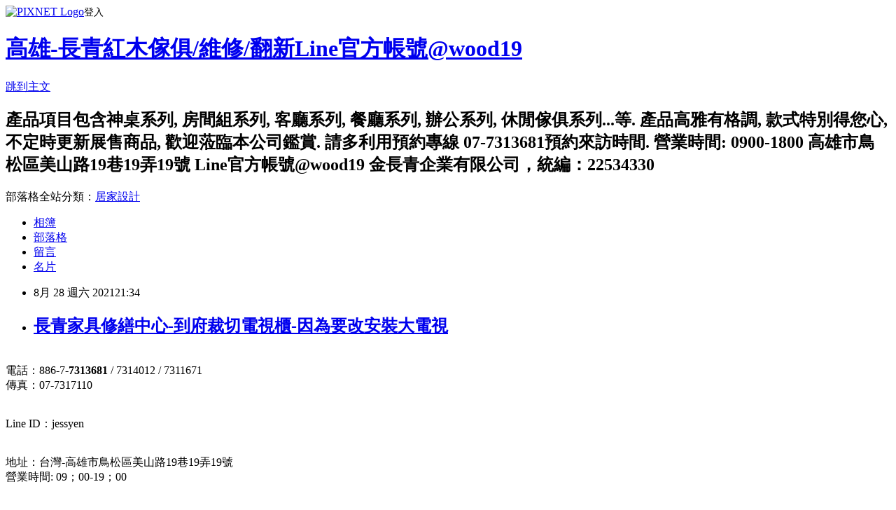

--- FILE ---
content_type: text/html; charset=utf-8
request_url: https://sftaiwan.pixnet.net/blog/posts/9559363329
body_size: 29042
content:
<!DOCTYPE html><html lang="zh-TW"><head><meta charSet="utf-8"/><meta name="viewport" content="width=device-width, initial-scale=1"/><link rel="stylesheet" href="https://static.1px.tw/blog-next/_next/static/chunks/b1e52b495cc0137c.css" data-precedence="next"/><link rel="stylesheet" href="https://static.1px.tw/blog-next/public/fix.css?v=202602021927" type="text/css" data-precedence="medium"/><link rel="stylesheet" href="https://s3.1px.tw/blog/theme/choc/iframe-popup.css?v=202602021927" type="text/css" data-precedence="medium"/><link rel="stylesheet" href="https://s3.1px.tw/blog/theme/choc/plugins.min.css?v=202602021927" type="text/css" data-precedence="medium"/><link rel="stylesheet" href="https://s3.1px.tw/blog/theme/choc/openid-comment.css?v=202602021927" type="text/css" data-precedence="medium"/><link rel="stylesheet" href="https://s3.1px.tw/blog/theme/choc/style.min.css?v=202602021927" type="text/css" data-precedence="medium"/><link rel="stylesheet" href="https://s3.1px.tw/blog/theme/choc/main.min.css?v=202602021927" type="text/css" data-precedence="medium"/><link rel="stylesheet" href="https://pimg.1px.tw/sftaiwan/assets/sftaiwan.css?v=202602021927" type="text/css" data-precedence="medium"/><link rel="stylesheet" href="https://s3.1px.tw/blog/theme/choc/author-info.css?v=202602021927" type="text/css" data-precedence="medium"/><link rel="stylesheet" href="https://s3.1px.tw/blog/theme/choc/idlePop.min.css?v=202602021927" type="text/css" data-precedence="medium"/><link rel="preload" as="script" fetchPriority="low" href="https://static.1px.tw/blog-next/_next/static/chunks/94688e2baa9fea03.js"/><script src="https://static.1px.tw/blog-next/_next/static/chunks/41eaa5427c45ebcc.js" async=""></script><script src="https://static.1px.tw/blog-next/_next/static/chunks/e2c6231760bc85bd.js" async=""></script><script src="https://static.1px.tw/blog-next/_next/static/chunks/94bde6376cf279be.js" async=""></script><script src="https://static.1px.tw/blog-next/_next/static/chunks/426b9d9d938a9eb4.js" async=""></script><script src="https://static.1px.tw/blog-next/_next/static/chunks/turbopack-5021d21b4b170dda.js" async=""></script><script src="https://static.1px.tw/blog-next/_next/static/chunks/ff1a16fafef87110.js" async=""></script><script src="https://static.1px.tw/blog-next/_next/static/chunks/e308b2b9ce476a3e.js" async=""></script><script src="https://static.1px.tw/blog-next/_next/static/chunks/169ce1e25068f8ff.js" async=""></script><script src="https://static.1px.tw/blog-next/_next/static/chunks/d3c6eed28c1dd8e2.js" async=""></script><script src="https://static.1px.tw/blog-next/_next/static/chunks/d4d39cfc2a072218.js" async=""></script><script src="https://static.1px.tw/blog-next/_next/static/chunks/6a5d72c05b9cd4ba.js" async=""></script><script src="https://static.1px.tw/blog-next/_next/static/chunks/8af6103cf1375f47.js" async=""></script><script src="https://static.1px.tw/blog-next/_next/static/chunks/e90cbf588986111c.js" async=""></script><script src="https://static.1px.tw/blog-next/_next/static/chunks/6fc86f1438482192.js" async=""></script><script src="https://static.1px.tw/blog-next/_next/static/chunks/6d1100e43ad18157.js" async=""></script><script src="https://static.1px.tw/blog-next/_next/static/chunks/c2622454eda6e045.js" async=""></script><script src="https://static.1px.tw/blog-next/_next/static/chunks/ed01c75076819ebd.js" async=""></script><script src="https://static.1px.tw/blog-next/_next/static/chunks/a4df8fc19a9a82e6.js" async=""></script><title>長青家具修繕中心-到府裁切電視櫃-因為要改安裝大電視</title><meta name="author" content="高雄-長青紅木傢俱/維修/翻新Line官方帳號@wood19"/><meta name="google-adsense-platform-account" content="pub-2647689032095179"/><meta name="fb:app_id" content="101730233200171"/><link rel="canonical" href="https://sftaiwan.pixnet.net/blog/posts/9559363329"/><meta property="og:title" content="長青家具修繕中心-到府裁切電視櫃-因為要改安裝大電視"/><meta property="og:url" content="https://sftaiwan.pixnet.net/blog/posts/9559363329"/><meta property="og:image" content="https://pimg.1px.tw/sftaiwan/1630157555-420945897-g.jpg"/><meta property="og:type" content="article"/><meta name="twitter:card" content="summary_large_image"/><meta name="twitter:title" content="長青家具修繕中心-到府裁切電視櫃-因為要改安裝大電視"/><meta name="twitter:image" content="https://pimg.1px.tw/sftaiwan/1630157555-420945897-g.jpg"/><link rel="icon" href="/favicon.ico?favicon.a62c60e0.ico" sizes="32x32" type="image/x-icon"/><script src="https://static.1px.tw/blog-next/_next/static/chunks/a6dad97d9634a72d.js" noModule=""></script></head><body><!--$--><!--/$--><!--$?--><template id="B:0"></template><!--/$--><script>requestAnimationFrame(function(){$RT=performance.now()});</script><script src="https://static.1px.tw/blog-next/_next/static/chunks/94688e2baa9fea03.js" id="_R_" async=""></script><div hidden id="S:0"><script id="pixnet-vars">
        window.PIXNET = {
          post_id: "9559363329",
          name: "sftaiwan",
          user_id: 0,
          blog_id: "4432585",
          display_ads: true,
          ad_options: {"chictrip":false}
        };
      </script><script type="text/javascript" src="https://code.jquery.com/jquery-latest.min.js"></script><script id="json-ld-article-script" type="application/ld+json">{"@context":"https:\u002F\u002Fschema.org","@type":"BlogPosting","isAccessibleForFree":true,"mainEntityOfPage":{"@type":"WebPage","@id":"https:\u002F\u002Fsftaiwan.pixnet.net\u002Fblog\u002Fposts\u002F9559363329"},"headline":"長青家具修繕中心-到府裁切電視櫃-因為要改安裝大電視","description":"\u003Cimg alt=\"S__233406478.jpg\" src=\"https:\u002F\u002Fpic.pimg.tw\u002Fsftaiwan\u002F1630157555-420945897-g.jpg\" title=\"S__233406478.jpg\"\u003E\u003Cbr \u002F\u003E\u003Cbr\u003E","articleBody":"\u003Cp\u003E\u003Cimg alt=\"S__233406478.jpg\" src=\"https:\u002F\u002Fpimg.1px.tw\u002Fsftaiwan\u002F1630157555-420945897-g.jpg\" title=\"S__233406478.jpg\"\u003E\u003C\u002Fp\u003E\n\n\u003Cp\u003E\u003Cimg alt=\"S__233406479.jpg\" src=\"https:\u002F\u002Fpimg.1px.tw\u002Fsftaiwan\u002F1630157556-3130715664-g.jpg\" title=\"S__233406479.jpg\"\u003E\u003C\u002Fp\u003E\n\n\u003Cp\u003E\u003Cimg alt=\"515551.jpg\" src=\"https:\u002F\u002Fpimg.1px.tw\u002Fsftaiwan\u002F1630157553-3832071071-g.jpg\" title=\"515551.jpg\"\u003E\u003C\u002Fp\u003E\n\n\u003Cp\u003E\u003Cimg alt=\"515552.jpg\" src=\"https:\u002F\u002Fpimg.1px.tw\u002Fsftaiwan\u002F1630157553-569573899-g.jpg\" title=\"515552.jpg\"\u003E\u003C\u002Fp\u003E\n\n\u003Cp\u003E\u003Cimg alt=\"515553.jpg\" src=\"https:\u002F\u002Fpimg.1px.tw\u002Fsftaiwan\u002F1630157553-3903248134-g.jpg\" title=\"515553.jpg\"\u003E\u003C\u002Fp\u003E\n\n\u003Cp\u003E\u003Cimg alt=\"515554.jpg\" src=\"https:\u002F\u002Fpimg.1px.tw\u002Fsftaiwan\u002F1630157553-1338678863-g.jpg\" title=\"515554.jpg\"\u003E\u003C\u002Fp\u003E\n\n\u003Cp\u003E\u003Cimg alt=\"515555.jpg\" src=\"https:\u002F\u002Fpimg.1px.tw\u002Fsftaiwan\u002F1630157553-4117080430-g.jpg\" title=\"515555.jpg\"\u003E\u003C\u002Fp\u003E\n\n\u003Cp\u003E\u003Cimg alt=\"515556.jpg\" src=\"https:\u002F\u002Fpimg.1px.tw\u002Fsftaiwan\u002F1630157555-1034953848-g.jpg\" title=\"515556.jpg\"\u003E\u003C\u002Fp\u003E\n\n\u003Cp\u003E\u003Cimg alt=\"515557.jpg\" src=\"https:\u002F\u002Fpimg.1px.tw\u002Fsftaiwan\u002F1630157555-3384865616-g.jpg\" title=\"515557.jpg\"\u003E\u003C\u002Fp\u003E\n\n\u003Cp\u003E\u003Cimg alt=\"515558.jpg\" src=\"https:\u002F\u002Fpimg.1px.tw\u002Fsftaiwan\u002F1630157555-1004750642-g.jpg\" title=\"515558.jpg\"\u003E\u003C\u002Fp\u003E\n\n\u003Cp\u003E\u003Cimg alt=\"515559.jpg\" src=\"https:\u002F\u002Fpimg.1px.tw\u002Fsftaiwan\u002F1630157555-2336340183-g.jpg\" title=\"515559.jpg\"\u003E\u003C\u002Fp\u003E\n\n\u003Cp style=\"font: 13px \u002F 1.5em Arial, MingLiU, PMingLiU; letter-spacing: normal; orphans: 2; text-align: start; text-indent: 0px; text-transform: none; white-space: normal; word-spacing: 0px; -webkit-text-stroke-width: 0px; text-decoration-thickness: initial; text-decoration-style: initial; text-decoration-color: initial; color: rgb(102, 102, 102); widows: 1; list-style-type: none; word-break: break-all; margin: 0px; padding: 0px 0px 1em; background-color: rgb(255, 255, 255);\"\u003E\u003Cbr\u003E\n\u003Cfont size=\"4\"\u003E電話：886-7-\u003C\u002Ffont\u003E\u003Cstrong style=\"font-size:18px; font-style:normal; font-weight:bold; text-decoration:none\"\u003E7313681\u003Cspan style=\"word-break:break-all\"\u003E&nbsp;\u003C\u002Fspan\u003E\u003C\u002Fstrong\u003E\u003Cfont size=\"4\"\u003E\u002F 7314012 \u002F 7311671&nbsp;&nbsp;\u003Cspan style=\"word-break:break-all\"\u003E&nbsp;\u003C\u002Fspan\u003E\u003Cbr\u003E\n傳真：07-7317110\u003C\u002Ffont\u003E\u003C\u002Fp\u003E\n\n\u003Cp style=\"font: 13px \u002F 1.5em Arial, MingLiU, PMingLiU; letter-spacing: normal; orphans: 2; text-align: start; text-indent: 0px; text-transform: none; white-space: normal; word-spacing: 0px; -webkit-text-stroke-width: 0px; text-decoration-thickness: initial; text-decoration-style: initial; text-decoration-color: initial; color: rgb(102, 102, 102); widows: 1; list-style-type: none; word-break: break-all; margin: 0px; padding: 0px 0px 1em; background-color: rgb(255, 255, 255);\"\u003E\u003Cbr\u003E\n\u003Cfont color=\"#000000\" size=\"6\"\u003ELine ID：\u003C\u002Ffont\u003E\u003Cfont color=\"#0000BB\" size=\"6\"\u003E\u003Cspan style=\"text-decoration:none\"\u003Ejessyen\u003C\u002Fspan\u003E\u003C\u002Ffont\u003E\u003C\u002Fp\u003E\n\n\u003Cp style=\"font: 13px \u002F 1.5em Arial, MingLiU, PMingLiU; letter-spacing: normal; orphans: 2; text-align: start; text-indent: 0px; text-transform: none; white-space: normal; word-spacing: 0px; -webkit-text-stroke-width: 0px; text-decoration-thickness: initial; text-decoration-style: initial; text-decoration-color: initial; color: rgb(102, 102, 102); widows: 1; list-style-type: none; word-break: break-all; margin: 0px; padding: 0px 0px 1em; background-color: rgb(255, 255, 255);\"\u003E\u003Cbr\u003E\n\u003Cfont color=\"#000000\" size=\"4\"\u003E地址：台灣-\u003C\u002Ffont\u003E\u003Cfont size=\"4\"\u003E\u003Cspan style=\"word-break:break-all\"\u003E高\u003C\u002Fspan\u003E雄市鳥松區美山路19巷19弄19號\u003C\u002Ffont\u003E\u003Cbr\u003E\n\u003Cfont color=\"#000000\" size=\"4\"\u003E\u003Cfont color=\"#000000\"\u003E營業時間: 09；00-19；00\u003C\u002Ffont\u003E\u003C\u002Ffont\u003E\u003C\u002Fp\u003E\n\n\u003Cdiv class=\"pp-compact-story\" style=\"font: 13px Arial, MingLiU, PMingLiU; letter-spacing: normal; orphans: 2; text-align: start; text-indent: 0px; text-transform: none; white-space: normal; word-spacing: 0px; -webkit-text-stroke-width: 0px; text-decoration-thickness: initial; text-decoration-style: initial; text-decoration-color: initial; color: rgb(102, 102, 102); widows: 1; position: relative; overflow: hidden; margin: 0px; padding: 0px; background-color: rgb(255, 255, 255);\"\u003E\n\u003Cp class=\"pp-compact-story\" style=\"position: relative; line-height: 1.5em; list-style-type: none; font-size: 13px; overflow: hidden; word-break: break-all; font-weight: normal; margin: 0px; padding: 0px;\"\u003E　\u003C\u002Fp\u003E\n\n\u003Cdiv class=\"pp-compact-story\" style=\"position: relative; overflow: hidden; margin: 0px; padding: 0px;\"\u003E\n\u003Ctable id=\"table1\" style=\"border-collapse:collapse; border-spacing:0px; width:903px\"\u003E\n\t\u003Ctbody\u003E\n\t\t\u003Ctr\u003E\n\t\t\t\u003Ctd style=\"text-align: center; font-weight: normal; margin: 0px; padding: 0px;\"\u003E\n\t\t\t\u003Cp align=\"left\" style=\"line-height: 1.5em; list-style-type: none; font-size: 16px; word-break: break-all; font-weight: normal; margin: 0px; padding: 0px;\"\u003E　\u003C\u002Fp\u003E\n\n\t\t\t\u003Cp align=\"left\" style=\"line-height: 1.5em; list-style-type: none; font-size: 13px; word-break: break-all; font-weight: normal; margin: 0px; padding: 0px 0px 1em;\"\u003E\u003Csmall\u003E\u003Cspan style=\"border-collapse:separate; color:rgb(0, 0, 0); font:medium arial; letter-spacing:normal; orphans:2; text-indent:0px; text-transform:none; white-space:normal; widows:2; word-break:break-all; word-spacing:0px\"\u003E\u003Cu\u003E\u003Cfont color=\"#1c438b\"\u003E\u003Cfont color=\"#333333\" size=\"2\"\u003E&nbsp;\u003C\u002Ffont\u003E\u003Cbr\u003E\n\t\t\t本 著作 係採用\u003Cfont color=\"#333333\"\u003E\u003Cspan style=\"word-break:break-all\"\u003E&nbsp;\u003C\u002Fspan\u003E\u003C\u002Ffont\u003E\u003Cfont color=\"#0000bf\" size=\"2\"\u003E創用 CC 姓名標示-非商業性-禁止改作 2.5 台灣 授權條款\u003C\u002Ffont\u003E授權.\u003C\u002Ffont\u003E\u003C\u002Fu\u003E\u003C\u002Fspan\u003E\u003C\u002Fsmall\u003E\u003C\u002Fp\u003E\n\n\t\t\t\u003Cp align=\"left\" style=\"line-height: 1.5em; list-style-type: none; font-size: 13px; word-break: break-all; font-weight: normal; margin: 0px; padding: 0px 0px 1em;\"\u003E\u003Csmall\u003E\u003Cspan style=\"border-collapse:separate; color:rgb(0, 0, 0); font:medium arial; letter-spacing:normal; orphans:2; text-indent:0px; text-transform:none; white-space:normal; widows:2; word-break:break-all; word-spacing:0px\"\u003E\u003Cu\u003E\u003Cfont color=\"#333333\" size=\"2\"\u003E若想使用或複製本篇文章與圖片，請取得當事人的同意與授權，使用時註明作者與出處，以免觸法~\u003C\u002Ffont\u003E\u003C\u002Fu\u003E\u003C\u002Fspan\u003E\u003C\u002Fsmall\u003E\u003C\u002Fp\u003E\n\n\t\t\t\u003Cp align=\"left\" style=\"line-height: 1.5em; list-style-type: none; font-size: 13px; word-break: break-all; font-weight: normal; margin: 0px; padding: 0px 0px 1em;\"\u003E\u003Csmall\u003E\u003Cspan style=\"border-collapse:separate; color:rgb(0, 0, 0); font:medium arial; letter-spacing:normal; orphans:2; text-indent:0px; text-transform:none; white-space:normal; widows:2; word-break:break-all; word-spacing:0px\"\u003E\u003Cu\u003E\u003Cfont color=\"#333333\" size=\"2\"\u003E\u003Cstrong style=\"font-size:13px; font-style:normal; font-weight:bold; text-decoration:none\"\u003E著作權法\u003C\u002Fstrong\u003E\u003Cspan style=\"word-break:break-all\"\u003E&nbsp;\u003C\u002Fspan\u003E(民國 99 年 02 月 10 日 修正)\u003C\u002Ffont\u003E\u003C\u002Fu\u003E\u003C\u002Fspan\u003E\u003C\u002Fsmall\u003E\u003C\u002Fp\u003E\n\n\t\t\t\u003Cp align=\"left\" style=\"line-height: 1.5em; list-style-type: none; font-size: 13px; word-break: break-all; font-weight: normal; margin: 0px; padding: 0px 0px 1em;\"\u003E\u003Csmall\u003E\u003Cspan style=\"border-collapse:separate; color:rgb(0, 0, 0); font:medium arial; letter-spacing:normal; orphans:2; text-indent:0px; text-transform:none; white-space:normal; widows:2; word-break:break-all; word-spacing:0px\"\u003E\u003Cu\u003E\u003Cfont color=\"#944547\" size=\"2\"\u003E\u003Ca href=\"http:\u002F\u002Flaw.moj.gov.tw\u002FLawClass\u002FLawSingle.aspx?Pcode=J0070017&amp;FLNO=91\" style=\"color: rgb(148, 69, 71); text-decoration: none;\"\u003E第 &nbsp;&nbsp;91&nbsp;&nbsp;&nbsp; 條\u003C\u002Fa\u003E\u003C\u002Ffont\u003E\u003C\u002Fu\u003E\u003C\u002Fspan\u003E\u003C\u002Fsmall\u003E\u003C\u002Fp\u003E\n\n\t\t\t\u003Cdiv align=\"left\" style=\"font-family: 標楷體; margin: 0px; padding: 0px;\"\u003E\u003Csmall\u003E\u003Cspan style=\"border-collapse:separate; color:rgb(0, 0, 0); font:medium arial; letter-spacing:normal; orphans:2; text-indent:0px; text-transform:none; white-space:normal; widows:2; word-break:break-all; word-spacing:0px\"\u003E\u003Cu\u003E\u003Cfont color=\"#1c438b\" size=\"4\"\u003E\u003Cspan style=\"color:rgb(255, 0, 0); word-break:break-all\"\u003E擅自以重製(複製)之方法侵害他人之著作財產權者，處三年以下有期徒刑、\u003Cbr\u003E\n\t\t\t拘役，或科或併科新臺幣七十五萬元以下罰金。\u003C\u002Fspan\u003E\u003C\u002Ffont\u003E\u003C\u002Fu\u003E\u003C\u002Fspan\u003E\u003C\u002Fsmall\u003E\u003C\u002Fdiv\u003E\n\t\t\t\u003C\u002Ftd\u003E\n\t\t\u003C\u002Ftr\u003E\n\t\u003C\u002Ftbody\u003E\n\u003C\u002Ftable\u003E\n\u003C\u002Fdiv\u003E\n\u003C\u002Fdiv\u003E\n","image":["https:\u002F\u002Fpimg.1px.tw\u002Fsftaiwan\u002F1630157555-420945897-g.jpg"],"author":{"@type":"Person","name":"高雄-長青紅木傢俱\u002F維修\u002F翻新Line官方帳號@wood19","url":"https:\u002F\u002Fwww.pixnet.net\u002Fpcard\u002Fsftaiwan"},"publisher":{"@type":"Organization","name":"高雄-長青紅木傢俱\u002F維修\u002F翻新Line官方帳號@wood19","logo":{"@type":"ImageObject","url":"https:\u002F\u002Fpimg.1px.tw\u002Fblog\u002Fsftaiwan\u002Flogo\u002F848932419053760418.webp"}},"datePublished":"2021-08-28T13:34:21.000Z","dateModified":"","keywords":[],"articleSection":"一般傢俱損傷維修實例"}</script><template id="P:1"></template><template id="P:2"></template><template id="P:3"></template><section aria-label="Notifications alt+T" tabindex="-1" aria-live="polite" aria-relevant="additions text" aria-atomic="false"></section></div><script>(self.__next_f=self.__next_f||[]).push([0])</script><script>self.__next_f.push([1,"1:\"$Sreact.fragment\"\n3:I[39756,[\"https://static.1px.tw/blog-next/_next/static/chunks/ff1a16fafef87110.js\",\"https://static.1px.tw/blog-next/_next/static/chunks/e308b2b9ce476a3e.js\"],\"default\"]\n4:I[53536,[\"https://static.1px.tw/blog-next/_next/static/chunks/ff1a16fafef87110.js\",\"https://static.1px.tw/blog-next/_next/static/chunks/e308b2b9ce476a3e.js\"],\"default\"]\n6:I[97367,[\"https://static.1px.tw/blog-next/_next/static/chunks/ff1a16fafef87110.js\",\"https://static.1px.tw/blog-next/_next/static/chunks/e308b2b9ce476a3e.js\"],\"OutletBoundary\"]\n8:I[97367,[\"https://static.1px.tw/blog-next/_next/static/chunks/ff1a16fafef87110.js\",\"https://static.1px.tw/blog-next/_next/static/chunks/e308b2b9ce476a3e.js\"],\"ViewportBoundary\"]\na:I[97367,[\"https://static.1px.tw/blog-next/_next/static/chunks/ff1a16fafef87110.js\",\"https://static.1px.tw/blog-next/_next/static/chunks/e308b2b9ce476a3e.js\"],\"MetadataBoundary\"]\nc:I[63491,[\"https://static.1px.tw/blog-next/_next/static/chunks/169ce1e25068f8ff.js\",\"https://static.1px.tw/blog-next/_next/static/chunks/d3c6eed28c1dd8e2.js\"],\"default\"]\n:HL[\"https://static.1px.tw/blog-next/_next/static/chunks/b1e52b495cc0137c.css\",\"style\"]\n"])</script><script>self.__next_f.push([1,"0:{\"P\":null,\"b\":\"I9I0TPD-VcXo41Lu7FBt1\",\"c\":[\"\",\"blog\",\"posts\",\"9559363329\"],\"q\":\"\",\"i\":false,\"f\":[[[\"\",{\"children\":[\"blog\",{\"children\":[\"posts\",{\"children\":[[\"id\",\"9559363329\",\"d\"],{\"children\":[\"__PAGE__\",{}]}]}]}]},\"$undefined\",\"$undefined\",true],[[\"$\",\"$1\",\"c\",{\"children\":[[[\"$\",\"script\",\"script-0\",{\"src\":\"https://static.1px.tw/blog-next/_next/static/chunks/d4d39cfc2a072218.js\",\"async\":true,\"nonce\":\"$undefined\"}],[\"$\",\"script\",\"script-1\",{\"src\":\"https://static.1px.tw/blog-next/_next/static/chunks/6a5d72c05b9cd4ba.js\",\"async\":true,\"nonce\":\"$undefined\"}],[\"$\",\"script\",\"script-2\",{\"src\":\"https://static.1px.tw/blog-next/_next/static/chunks/8af6103cf1375f47.js\",\"async\":true,\"nonce\":\"$undefined\"}]],\"$L2\"]}],{\"children\":[[\"$\",\"$1\",\"c\",{\"children\":[null,[\"$\",\"$L3\",null,{\"parallelRouterKey\":\"children\",\"error\":\"$undefined\",\"errorStyles\":\"$undefined\",\"errorScripts\":\"$undefined\",\"template\":[\"$\",\"$L4\",null,{}],\"templateStyles\":\"$undefined\",\"templateScripts\":\"$undefined\",\"notFound\":\"$undefined\",\"forbidden\":\"$undefined\",\"unauthorized\":\"$undefined\"}]]}],{\"children\":[[\"$\",\"$1\",\"c\",{\"children\":[null,[\"$\",\"$L3\",null,{\"parallelRouterKey\":\"children\",\"error\":\"$undefined\",\"errorStyles\":\"$undefined\",\"errorScripts\":\"$undefined\",\"template\":[\"$\",\"$L4\",null,{}],\"templateStyles\":\"$undefined\",\"templateScripts\":\"$undefined\",\"notFound\":\"$undefined\",\"forbidden\":\"$undefined\",\"unauthorized\":\"$undefined\"}]]}],{\"children\":[[\"$\",\"$1\",\"c\",{\"children\":[null,[\"$\",\"$L3\",null,{\"parallelRouterKey\":\"children\",\"error\":\"$undefined\",\"errorStyles\":\"$undefined\",\"errorScripts\":\"$undefined\",\"template\":[\"$\",\"$L4\",null,{}],\"templateStyles\":\"$undefined\",\"templateScripts\":\"$undefined\",\"notFound\":\"$undefined\",\"forbidden\":\"$undefined\",\"unauthorized\":\"$undefined\"}]]}],{\"children\":[[\"$\",\"$1\",\"c\",{\"children\":[\"$L5\",[[\"$\",\"link\",\"0\",{\"rel\":\"stylesheet\",\"href\":\"https://static.1px.tw/blog-next/_next/static/chunks/b1e52b495cc0137c.css\",\"precedence\":\"next\",\"crossOrigin\":\"$undefined\",\"nonce\":\"$undefined\"}],[\"$\",\"script\",\"script-0\",{\"src\":\"https://static.1px.tw/blog-next/_next/static/chunks/6fc86f1438482192.js\",\"async\":true,\"nonce\":\"$undefined\"}],[\"$\",\"script\",\"script-1\",{\"src\":\"https://static.1px.tw/blog-next/_next/static/chunks/6d1100e43ad18157.js\",\"async\":true,\"nonce\":\"$undefined\"}],[\"$\",\"script\",\"script-2\",{\"src\":\"https://static.1px.tw/blog-next/_next/static/chunks/c2622454eda6e045.js\",\"async\":true,\"nonce\":\"$undefined\"}],[\"$\",\"script\",\"script-3\",{\"src\":\"https://static.1px.tw/blog-next/_next/static/chunks/ed01c75076819ebd.js\",\"async\":true,\"nonce\":\"$undefined\"}],[\"$\",\"script\",\"script-4\",{\"src\":\"https://static.1px.tw/blog-next/_next/static/chunks/a4df8fc19a9a82e6.js\",\"async\":true,\"nonce\":\"$undefined\"}]],[\"$\",\"$L6\",null,{\"children\":\"$@7\"}]]}],{},null,false,false]},null,false,false]},null,false,false]},null,false,false]},null,false,false],[\"$\",\"$1\",\"h\",{\"children\":[null,[\"$\",\"$L8\",null,{\"children\":\"$@9\"}],[\"$\",\"$La\",null,{\"children\":\"$@b\"}],null]}],false]],\"m\":\"$undefined\",\"G\":[\"$c\",[]],\"S\":false}\n"])</script><script>self.__next_f.push([1,"9:[[\"$\",\"meta\",\"0\",{\"charSet\":\"utf-8\"}],[\"$\",\"meta\",\"1\",{\"name\":\"viewport\",\"content\":\"width=device-width, initial-scale=1\"}]]\n"])</script><script>self.__next_f.push([1,"d:I[79520,[\"https://static.1px.tw/blog-next/_next/static/chunks/d4d39cfc2a072218.js\",\"https://static.1px.tw/blog-next/_next/static/chunks/6a5d72c05b9cd4ba.js\",\"https://static.1px.tw/blog-next/_next/static/chunks/8af6103cf1375f47.js\"],\"\"]\n10:I[2352,[\"https://static.1px.tw/blog-next/_next/static/chunks/d4d39cfc2a072218.js\",\"https://static.1px.tw/blog-next/_next/static/chunks/6a5d72c05b9cd4ba.js\",\"https://static.1px.tw/blog-next/_next/static/chunks/8af6103cf1375f47.js\"],\"AdultWarningModal\"]\n11:I[69182,[\"https://static.1px.tw/blog-next/_next/static/chunks/d4d39cfc2a072218.js\",\"https://static.1px.tw/blog-next/_next/static/chunks/6a5d72c05b9cd4ba.js\",\"https://static.1px.tw/blog-next/_next/static/chunks/8af6103cf1375f47.js\"],\"HydrationComplete\"]\n12:I[12985,[\"https://static.1px.tw/blog-next/_next/static/chunks/d4d39cfc2a072218.js\",\"https://static.1px.tw/blog-next/_next/static/chunks/6a5d72c05b9cd4ba.js\",\"https://static.1px.tw/blog-next/_next/static/chunks/8af6103cf1375f47.js\"],\"NuqsAdapter\"]\n13:I[82782,[\"https://static.1px.tw/blog-next/_next/static/chunks/d4d39cfc2a072218.js\",\"https://static.1px.tw/blog-next/_next/static/chunks/6a5d72c05b9cd4ba.js\",\"https://static.1px.tw/blog-next/_next/static/chunks/8af6103cf1375f47.js\"],\"RefineContext\"]\n14:I[29306,[\"https://static.1px.tw/blog-next/_next/static/chunks/d4d39cfc2a072218.js\",\"https://static.1px.tw/blog-next/_next/static/chunks/6a5d72c05b9cd4ba.js\",\"https://static.1px.tw/blog-next/_next/static/chunks/8af6103cf1375f47.js\",\"https://static.1px.tw/blog-next/_next/static/chunks/e90cbf588986111c.js\",\"https://static.1px.tw/blog-next/_next/static/chunks/d3c6eed28c1dd8e2.js\"],\"default\"]\n2:[\"$\",\"html\",null,{\"lang\":\"zh-TW\",\"children\":[[\"$\",\"$Ld\",null,{\"id\":\"google-tag-manager\",\"strategy\":\"afterInteractive\",\"children\":\"\\n(function(w,d,s,l,i){w[l]=w[l]||[];w[l].push({'gtm.start':\\nnew Date().getTime(),event:'gtm.js'});var f=d.getElementsByTagName(s)[0],\\nj=d.createElement(s),dl=l!='dataLayer'?'\u0026l='+l:'';j.async=true;j.src=\\n'https://www.googletagmanager.com/gtm.js?id='+i+dl;f.parentNode.insertBefore(j,f);\\n})(window,document,'script','dataLayer','GTM-TRLQMPKX');\\n  \"}],\"$Le\",\"$Lf\",[\"$\",\"body\",null,{\"children\":[[\"$\",\"$L10\",null,{\"display\":false}],[\"$\",\"$L11\",null,{}],[\"$\",\"$L12\",null,{\"children\":[\"$\",\"$L13\",null,{\"children\":[\"$\",\"$L3\",null,{\"parallelRouterKey\":\"children\",\"error\":\"$undefined\",\"errorStyles\":\"$undefined\",\"errorScripts\":\"$undefined\",\"template\":[\"$\",\"$L4\",null,{}],\"templateStyles\":\"$undefined\",\"templateScripts\":\"$undefined\",\"notFound\":[[\"$\",\"$L14\",null,{}],[]],\"forbidden\":\"$undefined\",\"unauthorized\":\"$undefined\"}]}]}]]}]]}]\n"])</script><script>self.__next_f.push([1,"e:null\nf:null\n"])</script><script>self.__next_f.push([1,"16:I[27201,[\"https://static.1px.tw/blog-next/_next/static/chunks/ff1a16fafef87110.js\",\"https://static.1px.tw/blog-next/_next/static/chunks/e308b2b9ce476a3e.js\"],\"IconMark\"]\n5:[[\"$\",\"script\",null,{\"id\":\"pixnet-vars\",\"children\":\"\\n        window.PIXNET = {\\n          post_id: \\\"9559363329\\\",\\n          name: \\\"sftaiwan\\\",\\n          user_id: 0,\\n          blog_id: \\\"4432585\\\",\\n          display_ads: true,\\n          ad_options: {\\\"chictrip\\\":false}\\n        };\\n      \"}],\"$L15\"]\nb:[[\"$\",\"title\",\"0\",{\"children\":\"長青家具修繕中心-到府裁切電視櫃-因為要改安裝大電視\"}],[\"$\",\"meta\",\"1\",{\"name\":\"author\",\"content\":\"高雄-長青紅木傢俱/維修/翻新Line官方帳號@wood19\"}],[\"$\",\"meta\",\"2\",{\"name\":\"google-adsense-platform-account\",\"content\":\"pub-2647689032095179\"}],[\"$\",\"meta\",\"3\",{\"name\":\"fb:app_id\",\"content\":\"101730233200171\"}],[\"$\",\"link\",\"4\",{\"rel\":\"canonical\",\"href\":\"https://sftaiwan.pixnet.net/blog/posts/9559363329\"}],[\"$\",\"meta\",\"5\",{\"property\":\"og:title\",\"content\":\"長青家具修繕中心-到府裁切電視櫃-因為要改安裝大電視\"}],[\"$\",\"meta\",\"6\",{\"property\":\"og:url\",\"content\":\"https://sftaiwan.pixnet.net/blog/posts/9559363329\"}],[\"$\",\"meta\",\"7\",{\"property\":\"og:image\",\"content\":\"https://pimg.1px.tw/sftaiwan/1630157555-420945897-g.jpg\"}],[\"$\",\"meta\",\"8\",{\"property\":\"og:type\",\"content\":\"article\"}],[\"$\",\"meta\",\"9\",{\"name\":\"twitter:card\",\"content\":\"summary_large_image\"}],[\"$\",\"meta\",\"10\",{\"name\":\"twitter:title\",\"content\":\"長青家具修繕中心-到府裁切電視櫃-因為要改安裝大電視\"}],[\"$\",\"meta\",\"11\",{\"name\":\"twitter:image\",\"content\":\"https://pimg.1px.tw/sftaiwan/1630157555-420945897-g.jpg\"}],[\"$\",\"link\",\"12\",{\"rel\":\"icon\",\"href\":\"/favicon.ico?favicon.a62c60e0.ico\",\"sizes\":\"32x32\",\"type\":\"image/x-icon\"}],[\"$\",\"$L16\",\"13\",{}]]\n7:null\n"])</script><script>self.__next_f.push([1,":HL[\"https://static.1px.tw/blog-next/public/fix.css?v=202602021927\",\"style\",{\"type\":\"text/css\"}]\n:HL[\"https://s3.1px.tw/blog/theme/choc/iframe-popup.css?v=202602021927\",\"style\",{\"type\":\"text/css\"}]\n:HL[\"https://s3.1px.tw/blog/theme/choc/plugins.min.css?v=202602021927\",\"style\",{\"type\":\"text/css\"}]\n:HL[\"https://s3.1px.tw/blog/theme/choc/openid-comment.css?v=202602021927\",\"style\",{\"type\":\"text/css\"}]\n:HL[\"https://s3.1px.tw/blog/theme/choc/style.min.css?v=202602021927\",\"style\",{\"type\":\"text/css\"}]\n:HL[\"https://s3.1px.tw/blog/theme/choc/main.min.css?v=202602021927\",\"style\",{\"type\":\"text/css\"}]\n:HL[\"https://pimg.1px.tw/sftaiwan/assets/sftaiwan.css?v=202602021927\",\"style\",{\"type\":\"text/css\"}]\n:HL[\"https://s3.1px.tw/blog/theme/choc/author-info.css?v=202602021927\",\"style\",{\"type\":\"text/css\"}]\n:HL[\"https://s3.1px.tw/blog/theme/choc/idlePop.min.css?v=202602021927\",\"style\",{\"type\":\"text/css\"}]\n17:T2cc8,"])</script><script>self.__next_f.push([1,"{\"@context\":\"https:\\u002F\\u002Fschema.org\",\"@type\":\"BlogPosting\",\"isAccessibleForFree\":true,\"mainEntityOfPage\":{\"@type\":\"WebPage\",\"@id\":\"https:\\u002F\\u002Fsftaiwan.pixnet.net\\u002Fblog\\u002Fposts\\u002F9559363329\"},\"headline\":\"長青家具修繕中心-到府裁切電視櫃-因為要改安裝大電視\",\"description\":\"\\u003Cimg alt=\\\"S__233406478.jpg\\\" src=\\\"https:\\u002F\\u002Fpic.pimg.tw\\u002Fsftaiwan\\u002F1630157555-420945897-g.jpg\\\" title=\\\"S__233406478.jpg\\\"\\u003E\\u003Cbr \\u002F\\u003E\\u003Cbr\\u003E\",\"articleBody\":\"\\u003Cp\\u003E\\u003Cimg alt=\\\"S__233406478.jpg\\\" src=\\\"https:\\u002F\\u002Fpimg.1px.tw\\u002Fsftaiwan\\u002F1630157555-420945897-g.jpg\\\" title=\\\"S__233406478.jpg\\\"\\u003E\\u003C\\u002Fp\\u003E\\n\\n\\u003Cp\\u003E\\u003Cimg alt=\\\"S__233406479.jpg\\\" src=\\\"https:\\u002F\\u002Fpimg.1px.tw\\u002Fsftaiwan\\u002F1630157556-3130715664-g.jpg\\\" title=\\\"S__233406479.jpg\\\"\\u003E\\u003C\\u002Fp\\u003E\\n\\n\\u003Cp\\u003E\\u003Cimg alt=\\\"515551.jpg\\\" src=\\\"https:\\u002F\\u002Fpimg.1px.tw\\u002Fsftaiwan\\u002F1630157553-3832071071-g.jpg\\\" title=\\\"515551.jpg\\\"\\u003E\\u003C\\u002Fp\\u003E\\n\\n\\u003Cp\\u003E\\u003Cimg alt=\\\"515552.jpg\\\" src=\\\"https:\\u002F\\u002Fpimg.1px.tw\\u002Fsftaiwan\\u002F1630157553-569573899-g.jpg\\\" title=\\\"515552.jpg\\\"\\u003E\\u003C\\u002Fp\\u003E\\n\\n\\u003Cp\\u003E\\u003Cimg alt=\\\"515553.jpg\\\" src=\\\"https:\\u002F\\u002Fpimg.1px.tw\\u002Fsftaiwan\\u002F1630157553-3903248134-g.jpg\\\" title=\\\"515553.jpg\\\"\\u003E\\u003C\\u002Fp\\u003E\\n\\n\\u003Cp\\u003E\\u003Cimg alt=\\\"515554.jpg\\\" src=\\\"https:\\u002F\\u002Fpimg.1px.tw\\u002Fsftaiwan\\u002F1630157553-1338678863-g.jpg\\\" title=\\\"515554.jpg\\\"\\u003E\\u003C\\u002Fp\\u003E\\n\\n\\u003Cp\\u003E\\u003Cimg alt=\\\"515555.jpg\\\" src=\\\"https:\\u002F\\u002Fpimg.1px.tw\\u002Fsftaiwan\\u002F1630157553-4117080430-g.jpg\\\" title=\\\"515555.jpg\\\"\\u003E\\u003C\\u002Fp\\u003E\\n\\n\\u003Cp\\u003E\\u003Cimg alt=\\\"515556.jpg\\\" src=\\\"https:\\u002F\\u002Fpimg.1px.tw\\u002Fsftaiwan\\u002F1630157555-1034953848-g.jpg\\\" title=\\\"515556.jpg\\\"\\u003E\\u003C\\u002Fp\\u003E\\n\\n\\u003Cp\\u003E\\u003Cimg alt=\\\"515557.jpg\\\" src=\\\"https:\\u002F\\u002Fpimg.1px.tw\\u002Fsftaiwan\\u002F1630157555-3384865616-g.jpg\\\" title=\\\"515557.jpg\\\"\\u003E\\u003C\\u002Fp\\u003E\\n\\n\\u003Cp\\u003E\\u003Cimg alt=\\\"515558.jpg\\\" src=\\\"https:\\u002F\\u002Fpimg.1px.tw\\u002Fsftaiwan\\u002F1630157555-1004750642-g.jpg\\\" title=\\\"515558.jpg\\\"\\u003E\\u003C\\u002Fp\\u003E\\n\\n\\u003Cp\\u003E\\u003Cimg alt=\\\"515559.jpg\\\" src=\\\"https:\\u002F\\u002Fpimg.1px.tw\\u002Fsftaiwan\\u002F1630157555-2336340183-g.jpg\\\" title=\\\"515559.jpg\\\"\\u003E\\u003C\\u002Fp\\u003E\\n\\n\\u003Cp style=\\\"font: 13px \\u002F 1.5em Arial, MingLiU, PMingLiU; letter-spacing: normal; orphans: 2; text-align: start; text-indent: 0px; text-transform: none; white-space: normal; word-spacing: 0px; -webkit-text-stroke-width: 0px; text-decoration-thickness: initial; text-decoration-style: initial; text-decoration-color: initial; color: rgb(102, 102, 102); widows: 1; list-style-type: none; word-break: break-all; margin: 0px; padding: 0px 0px 1em; background-color: rgb(255, 255, 255);\\\"\\u003E\\u003Cbr\\u003E\\n\\u003Cfont size=\\\"4\\\"\\u003E電話：886-7-\\u003C\\u002Ffont\\u003E\\u003Cstrong style=\\\"font-size:18px; font-style:normal; font-weight:bold; text-decoration:none\\\"\\u003E7313681\\u003Cspan style=\\\"word-break:break-all\\\"\\u003E\u0026nbsp;\\u003C\\u002Fspan\\u003E\\u003C\\u002Fstrong\\u003E\\u003Cfont size=\\\"4\\\"\\u003E\\u002F 7314012 \\u002F 7311671\u0026nbsp;\u0026nbsp;\\u003Cspan style=\\\"word-break:break-all\\\"\\u003E\u0026nbsp;\\u003C\\u002Fspan\\u003E\\u003Cbr\\u003E\\n傳真：07-7317110\\u003C\\u002Ffont\\u003E\\u003C\\u002Fp\\u003E\\n\\n\\u003Cp style=\\\"font: 13px \\u002F 1.5em Arial, MingLiU, PMingLiU; letter-spacing: normal; orphans: 2; text-align: start; text-indent: 0px; text-transform: none; white-space: normal; word-spacing: 0px; -webkit-text-stroke-width: 0px; text-decoration-thickness: initial; text-decoration-style: initial; text-decoration-color: initial; color: rgb(102, 102, 102); widows: 1; list-style-type: none; word-break: break-all; margin: 0px; padding: 0px 0px 1em; background-color: rgb(255, 255, 255);\\\"\\u003E\\u003Cbr\\u003E\\n\\u003Cfont color=\\\"#000000\\\" size=\\\"6\\\"\\u003ELine ID：\\u003C\\u002Ffont\\u003E\\u003Cfont color=\\\"#0000BB\\\" size=\\\"6\\\"\\u003E\\u003Cspan style=\\\"text-decoration:none\\\"\\u003Ejessyen\\u003C\\u002Fspan\\u003E\\u003C\\u002Ffont\\u003E\\u003C\\u002Fp\\u003E\\n\\n\\u003Cp style=\\\"font: 13px \\u002F 1.5em Arial, MingLiU, PMingLiU; letter-spacing: normal; orphans: 2; text-align: start; text-indent: 0px; text-transform: none; white-space: normal; word-spacing: 0px; -webkit-text-stroke-width: 0px; text-decoration-thickness: initial; text-decoration-style: initial; text-decoration-color: initial; color: rgb(102, 102, 102); widows: 1; list-style-type: none; word-break: break-all; margin: 0px; padding: 0px 0px 1em; background-color: rgb(255, 255, 255);\\\"\\u003E\\u003Cbr\\u003E\\n\\u003Cfont color=\\\"#000000\\\" size=\\\"4\\\"\\u003E地址：台灣-\\u003C\\u002Ffont\\u003E\\u003Cfont size=\\\"4\\\"\\u003E\\u003Cspan style=\\\"word-break:break-all\\\"\\u003E高\\u003C\\u002Fspan\\u003E雄市鳥松區美山路19巷19弄19號\\u003C\\u002Ffont\\u003E\\u003Cbr\\u003E\\n\\u003Cfont color=\\\"#000000\\\" size=\\\"4\\\"\\u003E\\u003Cfont color=\\\"#000000\\\"\\u003E營業時間: 09；00-19；00\\u003C\\u002Ffont\\u003E\\u003C\\u002Ffont\\u003E\\u003C\\u002Fp\\u003E\\n\\n\\u003Cdiv class=\\\"pp-compact-story\\\" style=\\\"font: 13px Arial, MingLiU, PMingLiU; letter-spacing: normal; orphans: 2; text-align: start; text-indent: 0px; text-transform: none; white-space: normal; word-spacing: 0px; -webkit-text-stroke-width: 0px; text-decoration-thickness: initial; text-decoration-style: initial; text-decoration-color: initial; color: rgb(102, 102, 102); widows: 1; position: relative; overflow: hidden; margin: 0px; padding: 0px; background-color: rgb(255, 255, 255);\\\"\\u003E\\n\\u003Cp class=\\\"pp-compact-story\\\" style=\\\"position: relative; line-height: 1.5em; list-style-type: none; font-size: 13px; overflow: hidden; word-break: break-all; font-weight: normal; margin: 0px; padding: 0px;\\\"\\u003E　\\u003C\\u002Fp\\u003E\\n\\n\\u003Cdiv class=\\\"pp-compact-story\\\" style=\\\"position: relative; overflow: hidden; margin: 0px; padding: 0px;\\\"\\u003E\\n\\u003Ctable id=\\\"table1\\\" style=\\\"border-collapse:collapse; border-spacing:0px; width:903px\\\"\\u003E\\n\\t\\u003Ctbody\\u003E\\n\\t\\t\\u003Ctr\\u003E\\n\\t\\t\\t\\u003Ctd style=\\\"text-align: center; font-weight: normal; margin: 0px; padding: 0px;\\\"\\u003E\\n\\t\\t\\t\\u003Cp align=\\\"left\\\" style=\\\"line-height: 1.5em; list-style-type: none; font-size: 16px; word-break: break-all; font-weight: normal; margin: 0px; padding: 0px;\\\"\\u003E　\\u003C\\u002Fp\\u003E\\n\\n\\t\\t\\t\\u003Cp align=\\\"left\\\" style=\\\"line-height: 1.5em; list-style-type: none; font-size: 13px; word-break: break-all; font-weight: normal; margin: 0px; padding: 0px 0px 1em;\\\"\\u003E\\u003Csmall\\u003E\\u003Cspan style=\\\"border-collapse:separate; color:rgb(0, 0, 0); font:medium arial; letter-spacing:normal; orphans:2; text-indent:0px; text-transform:none; white-space:normal; widows:2; word-break:break-all; word-spacing:0px\\\"\\u003E\\u003Cu\\u003E\\u003Cfont color=\\\"#1c438b\\\"\\u003E\\u003Cfont color=\\\"#333333\\\" size=\\\"2\\\"\\u003E\u0026nbsp;\\u003C\\u002Ffont\\u003E\\u003Cbr\\u003E\\n\\t\\t\\t本 著作 係採用\\u003Cfont color=\\\"#333333\\\"\\u003E\\u003Cspan style=\\\"word-break:break-all\\\"\\u003E\u0026nbsp;\\u003C\\u002Fspan\\u003E\\u003C\\u002Ffont\\u003E\\u003Cfont color=\\\"#0000bf\\\" size=\\\"2\\\"\\u003E創用 CC 姓名標示-非商業性-禁止改作 2.5 台灣 授權條款\\u003C\\u002Ffont\\u003E授權.\\u003C\\u002Ffont\\u003E\\u003C\\u002Fu\\u003E\\u003C\\u002Fspan\\u003E\\u003C\\u002Fsmall\\u003E\\u003C\\u002Fp\\u003E\\n\\n\\t\\t\\t\\u003Cp align=\\\"left\\\" style=\\\"line-height: 1.5em; list-style-type: none; font-size: 13px; word-break: break-all; font-weight: normal; margin: 0px; padding: 0px 0px 1em;\\\"\\u003E\\u003Csmall\\u003E\\u003Cspan style=\\\"border-collapse:separate; color:rgb(0, 0, 0); font:medium arial; letter-spacing:normal; orphans:2; text-indent:0px; text-transform:none; white-space:normal; widows:2; word-break:break-all; word-spacing:0px\\\"\\u003E\\u003Cu\\u003E\\u003Cfont color=\\\"#333333\\\" size=\\\"2\\\"\\u003E若想使用或複製本篇文章與圖片，請取得當事人的同意與授權，使用時註明作者與出處，以免觸法~\\u003C\\u002Ffont\\u003E\\u003C\\u002Fu\\u003E\\u003C\\u002Fspan\\u003E\\u003C\\u002Fsmall\\u003E\\u003C\\u002Fp\\u003E\\n\\n\\t\\t\\t\\u003Cp align=\\\"left\\\" style=\\\"line-height: 1.5em; list-style-type: none; font-size: 13px; word-break: break-all; font-weight: normal; margin: 0px; padding: 0px 0px 1em;\\\"\\u003E\\u003Csmall\\u003E\\u003Cspan style=\\\"border-collapse:separate; color:rgb(0, 0, 0); font:medium arial; letter-spacing:normal; orphans:2; text-indent:0px; text-transform:none; white-space:normal; widows:2; word-break:break-all; word-spacing:0px\\\"\\u003E\\u003Cu\\u003E\\u003Cfont color=\\\"#333333\\\" size=\\\"2\\\"\\u003E\\u003Cstrong style=\\\"font-size:13px; font-style:normal; font-weight:bold; text-decoration:none\\\"\\u003E著作權法\\u003C\\u002Fstrong\\u003E\\u003Cspan style=\\\"word-break:break-all\\\"\\u003E\u0026nbsp;\\u003C\\u002Fspan\\u003E(民國 99 年 02 月 10 日 修正)\\u003C\\u002Ffont\\u003E\\u003C\\u002Fu\\u003E\\u003C\\u002Fspan\\u003E\\u003C\\u002Fsmall\\u003E\\u003C\\u002Fp\\u003E\\n\\n\\t\\t\\t\\u003Cp align=\\\"left\\\" style=\\\"line-height: 1.5em; list-style-type: none; font-size: 13px; word-break: break-all; font-weight: normal; margin: 0px; padding: 0px 0px 1em;\\\"\\u003E\\u003Csmall\\u003E\\u003Cspan style=\\\"border-collapse:separate; color:rgb(0, 0, 0); font:medium arial; letter-spacing:normal; orphans:2; text-indent:0px; text-transform:none; white-space:normal; widows:2; word-break:break-all; word-spacing:0px\\\"\\u003E\\u003Cu\\u003E\\u003Cfont color=\\\"#944547\\\" size=\\\"2\\\"\\u003E\\u003Ca href=\\\"http:\\u002F\\u002Flaw.moj.gov.tw\\u002FLawClass\\u002FLawSingle.aspx?Pcode=J0070017\u0026amp;FLNO=91\\\" style=\\\"color: rgb(148, 69, 71); text-decoration: none;\\\"\\u003E第 \u0026nbsp;\u0026nbsp;91\u0026nbsp;\u0026nbsp;\u0026nbsp; 條\\u003C\\u002Fa\\u003E\\u003C\\u002Ffont\\u003E\\u003C\\u002Fu\\u003E\\u003C\\u002Fspan\\u003E\\u003C\\u002Fsmall\\u003E\\u003C\\u002Fp\\u003E\\n\\n\\t\\t\\t\\u003Cdiv align=\\\"left\\\" style=\\\"font-family: 標楷體; margin: 0px; padding: 0px;\\\"\\u003E\\u003Csmall\\u003E\\u003Cspan style=\\\"border-collapse:separate; color:rgb(0, 0, 0); font:medium arial; letter-spacing:normal; orphans:2; text-indent:0px; text-transform:none; white-space:normal; widows:2; word-break:break-all; word-spacing:0px\\\"\\u003E\\u003Cu\\u003E\\u003Cfont color=\\\"#1c438b\\\" size=\\\"4\\\"\\u003E\\u003Cspan style=\\\"color:rgb(255, 0, 0); word-break:break-all\\\"\\u003E擅自以重製(複製)之方法侵害他人之著作財產權者，處三年以下有期徒刑、\\u003Cbr\\u003E\\n\\t\\t\\t拘役，或科或併科新臺幣七十五萬元以下罰金。\\u003C\\u002Fspan\\u003E\\u003C\\u002Ffont\\u003E\\u003C\\u002Fu\\u003E\\u003C\\u002Fspan\\u003E\\u003C\\u002Fsmall\\u003E\\u003C\\u002Fdiv\\u003E\\n\\t\\t\\t\\u003C\\u002Ftd\\u003E\\n\\t\\t\\u003C\\u002Ftr\\u003E\\n\\t\\u003C\\u002Ftbody\\u003E\\n\\u003C\\u002Ftable\\u003E\\n\\u003C\\u002Fdiv\\u003E\\n\\u003C\\u002Fdiv\\u003E\\n\",\"image\":[\"https:\\u002F\\u002Fpimg.1px.tw\\u002Fsftaiwan\\u002F1630157555-420945897-g.jpg\"],\"author\":{\"@type\":\"Person\",\"name\":\"高雄-長青紅木傢俱\\u002F維修\\u002F翻新Line官方帳號@wood19\",\"url\":\"https:\\u002F\\u002Fwww.pixnet.net\\u002Fpcard\\u002Fsftaiwan\"},\"publisher\":{\"@type\":\"Organization\",\"name\":\"高雄-長青紅木傢俱\\u002F維修\\u002F翻新Line官方帳號@wood19\",\"logo\":{\"@type\":\"ImageObject\",\"url\":\"https:\\u002F\\u002Fpimg.1px.tw\\u002Fblog\\u002Fsftaiwan\\u002Flogo\\u002F848932419053760418.webp\"}},\"datePublished\":\"2021-08-28T13:34:21.000Z\",\"dateModified\":\"\",\"keywords\":[],\"articleSection\":\"一般傢俱損傷維修實例\"}"])</script><script>self.__next_f.push([1,"15:[[[[\"$\",\"link\",\"https://static.1px.tw/blog-next/public/fix.css?v=202602021927\",{\"rel\":\"stylesheet\",\"href\":\"https://static.1px.tw/blog-next/public/fix.css?v=202602021927\",\"type\":\"text/css\",\"precedence\":\"medium\"}],[\"$\",\"link\",\"https://s3.1px.tw/blog/theme/choc/iframe-popup.css?v=202602021927\",{\"rel\":\"stylesheet\",\"href\":\"https://s3.1px.tw/blog/theme/choc/iframe-popup.css?v=202602021927\",\"type\":\"text/css\",\"precedence\":\"medium\"}],[\"$\",\"link\",\"https://s3.1px.tw/blog/theme/choc/plugins.min.css?v=202602021927\",{\"rel\":\"stylesheet\",\"href\":\"https://s3.1px.tw/blog/theme/choc/plugins.min.css?v=202602021927\",\"type\":\"text/css\",\"precedence\":\"medium\"}],[\"$\",\"link\",\"https://s3.1px.tw/blog/theme/choc/openid-comment.css?v=202602021927\",{\"rel\":\"stylesheet\",\"href\":\"https://s3.1px.tw/blog/theme/choc/openid-comment.css?v=202602021927\",\"type\":\"text/css\",\"precedence\":\"medium\"}],[\"$\",\"link\",\"https://s3.1px.tw/blog/theme/choc/style.min.css?v=202602021927\",{\"rel\":\"stylesheet\",\"href\":\"https://s3.1px.tw/blog/theme/choc/style.min.css?v=202602021927\",\"type\":\"text/css\",\"precedence\":\"medium\"}],[\"$\",\"link\",\"https://s3.1px.tw/blog/theme/choc/main.min.css?v=202602021927\",{\"rel\":\"stylesheet\",\"href\":\"https://s3.1px.tw/blog/theme/choc/main.min.css?v=202602021927\",\"type\":\"text/css\",\"precedence\":\"medium\"}],[\"$\",\"link\",\"https://pimg.1px.tw/sftaiwan/assets/sftaiwan.css?v=202602021927\",{\"rel\":\"stylesheet\",\"href\":\"https://pimg.1px.tw/sftaiwan/assets/sftaiwan.css?v=202602021927\",\"type\":\"text/css\",\"precedence\":\"medium\"}],[\"$\",\"link\",\"https://s3.1px.tw/blog/theme/choc/author-info.css?v=202602021927\",{\"rel\":\"stylesheet\",\"href\":\"https://s3.1px.tw/blog/theme/choc/author-info.css?v=202602021927\",\"type\":\"text/css\",\"precedence\":\"medium\"}],[\"$\",\"link\",\"https://s3.1px.tw/blog/theme/choc/idlePop.min.css?v=202602021927\",{\"rel\":\"stylesheet\",\"href\":\"https://s3.1px.tw/blog/theme/choc/idlePop.min.css?v=202602021927\",\"type\":\"text/css\",\"precedence\":\"medium\"}]],[\"$\",\"script\",null,{\"type\":\"text/javascript\",\"src\":\"https://code.jquery.com/jquery-latest.min.js\"}]],[[\"$\",\"script\",null,{\"id\":\"json-ld-article-script\",\"type\":\"application/ld+json\",\"dangerouslySetInnerHTML\":{\"__html\":\"$17\"}}],\"$L18\"],\"$L19\",\"$L1a\"]\n"])</script><script>self.__next_f.push([1,"1b:I[5479,[\"https://static.1px.tw/blog-next/_next/static/chunks/d4d39cfc2a072218.js\",\"https://static.1px.tw/blog-next/_next/static/chunks/6a5d72c05b9cd4ba.js\",\"https://static.1px.tw/blog-next/_next/static/chunks/8af6103cf1375f47.js\",\"https://static.1px.tw/blog-next/_next/static/chunks/6fc86f1438482192.js\",\"https://static.1px.tw/blog-next/_next/static/chunks/6d1100e43ad18157.js\",\"https://static.1px.tw/blog-next/_next/static/chunks/c2622454eda6e045.js\",\"https://static.1px.tw/blog-next/_next/static/chunks/ed01c75076819ebd.js\",\"https://static.1px.tw/blog-next/_next/static/chunks/a4df8fc19a9a82e6.js\"],\"default\"]\n1c:I[38045,[\"https://static.1px.tw/blog-next/_next/static/chunks/d4d39cfc2a072218.js\",\"https://static.1px.tw/blog-next/_next/static/chunks/6a5d72c05b9cd4ba.js\",\"https://static.1px.tw/blog-next/_next/static/chunks/8af6103cf1375f47.js\",\"https://static.1px.tw/blog-next/_next/static/chunks/6fc86f1438482192.js\",\"https://static.1px.tw/blog-next/_next/static/chunks/6d1100e43ad18157.js\",\"https://static.1px.tw/blog-next/_next/static/chunks/c2622454eda6e045.js\",\"https://static.1px.tw/blog-next/_next/static/chunks/ed01c75076819ebd.js\",\"https://static.1px.tw/blog-next/_next/static/chunks/a4df8fc19a9a82e6.js\"],\"ArticleHead\"]\n18:[\"$\",\"script\",null,{\"id\":\"json-ld-breadcrumb-script\",\"type\":\"application/ld+json\",\"dangerouslySetInnerHTML\":{\"__html\":\"{\\\"@context\\\":\\\"https:\\\\u002F\\\\u002Fschema.org\\\",\\\"@type\\\":\\\"BreadcrumbList\\\",\\\"itemListElement\\\":[{\\\"@type\\\":\\\"ListItem\\\",\\\"position\\\":1,\\\"name\\\":\\\"首頁\\\",\\\"item\\\":\\\"https:\\\\u002F\\\\u002Fsftaiwan.pixnet.net\\\"},{\\\"@type\\\":\\\"ListItem\\\",\\\"position\\\":2,\\\"name\\\":\\\"部落格\\\",\\\"item\\\":\\\"https:\\\\u002F\\\\u002Fsftaiwan.pixnet.net\\\\u002Fblog\\\"},{\\\"@type\\\":\\\"ListItem\\\",\\\"position\\\":3,\\\"name\\\":\\\"文章\\\",\\\"item\\\":\\\"https:\\\\u002F\\\\u002Fsftaiwan.pixnet.net\\\\u002Fblog\\\\u002Fposts\\\"},{\\\"@type\\\":\\\"ListItem\\\",\\\"position\\\":4,\\\"name\\\":\\\"長青家具修繕中心-到府裁切電視櫃-因為要改安裝大電視\\\",\\\"item\\\":\\\"https:\\\\u002F\\\\u002Fsftaiwan.pixnet.net\\\\u002Fblog\\\\u002Fposts\\\\u002F9559363329\\\"}]}\"}}]\n1d:T1eb7,"])</script><script>self.__next_f.push([1,"\u003cp\u003e\u003cimg alt=\"S__233406478.jpg\" src=\"https://pimg.1px.tw/sftaiwan/1630157555-420945897-g.jpg\" title=\"S__233406478.jpg\"\u003e\u003c/p\u003e\n\n\u003cp\u003e\u003cimg alt=\"S__233406479.jpg\" src=\"https://pimg.1px.tw/sftaiwan/1630157556-3130715664-g.jpg\" title=\"S__233406479.jpg\"\u003e\u003c/p\u003e\n\n\u003cp\u003e\u003cimg alt=\"515551.jpg\" src=\"https://pimg.1px.tw/sftaiwan/1630157553-3832071071-g.jpg\" title=\"515551.jpg\"\u003e\u003c/p\u003e\n\n\u003cp\u003e\u003cimg alt=\"515552.jpg\" src=\"https://pimg.1px.tw/sftaiwan/1630157553-569573899-g.jpg\" title=\"515552.jpg\"\u003e\u003c/p\u003e\n\n\u003cp\u003e\u003cimg alt=\"515553.jpg\" src=\"https://pimg.1px.tw/sftaiwan/1630157553-3903248134-g.jpg\" title=\"515553.jpg\"\u003e\u003c/p\u003e\n\n\u003cp\u003e\u003cimg alt=\"515554.jpg\" src=\"https://pimg.1px.tw/sftaiwan/1630157553-1338678863-g.jpg\" title=\"515554.jpg\"\u003e\u003c/p\u003e\n\n\u003cp\u003e\u003cimg alt=\"515555.jpg\" src=\"https://pimg.1px.tw/sftaiwan/1630157553-4117080430-g.jpg\" title=\"515555.jpg\"\u003e\u003c/p\u003e\n\n\u003cp\u003e\u003cimg alt=\"515556.jpg\" src=\"https://pimg.1px.tw/sftaiwan/1630157555-1034953848-g.jpg\" title=\"515556.jpg\"\u003e\u003c/p\u003e\n\n\u003cp\u003e\u003cimg alt=\"515557.jpg\" src=\"https://pimg.1px.tw/sftaiwan/1630157555-3384865616-g.jpg\" title=\"515557.jpg\"\u003e\u003c/p\u003e\n\n\u003cp\u003e\u003cimg alt=\"515558.jpg\" src=\"https://pimg.1px.tw/sftaiwan/1630157555-1004750642-g.jpg\" title=\"515558.jpg\"\u003e\u003c/p\u003e\n\n\u003cp\u003e\u003cimg alt=\"515559.jpg\" src=\"https://pimg.1px.tw/sftaiwan/1630157555-2336340183-g.jpg\" title=\"515559.jpg\"\u003e\u003c/p\u003e\n\n\u003cp style=\"font: 13px / 1.5em Arial, MingLiU, PMingLiU; letter-spacing: normal; orphans: 2; text-align: start; text-indent: 0px; text-transform: none; white-space: normal; word-spacing: 0px; -webkit-text-stroke-width: 0px; text-decoration-thickness: initial; text-decoration-style: initial; text-decoration-color: initial; color: rgb(102, 102, 102); widows: 1; list-style-type: none; word-break: break-all; margin: 0px; padding: 0px 0px 1em; background-color: rgb(255, 255, 255);\"\u003e\u003cbr\u003e\n\u003cfont size=\"4\"\u003e電話：886-7-\u003c/font\u003e\u003cstrong style=\"font-size:18px; font-style:normal; font-weight:bold; text-decoration:none\"\u003e7313681\u003cspan style=\"word-break:break-all\"\u003e\u0026nbsp;\u003c/span\u003e\u003c/strong\u003e\u003cfont size=\"4\"\u003e/ 7314012 / 7311671\u0026nbsp;\u0026nbsp;\u003cspan style=\"word-break:break-all\"\u003e\u0026nbsp;\u003c/span\u003e\u003cbr\u003e\n傳真：07-7317110\u003c/font\u003e\u003c/p\u003e\n\n\u003cp style=\"font: 13px / 1.5em Arial, MingLiU, PMingLiU; letter-spacing: normal; orphans: 2; text-align: start; text-indent: 0px; text-transform: none; white-space: normal; word-spacing: 0px; -webkit-text-stroke-width: 0px; text-decoration-thickness: initial; text-decoration-style: initial; text-decoration-color: initial; color: rgb(102, 102, 102); widows: 1; list-style-type: none; word-break: break-all; margin: 0px; padding: 0px 0px 1em; background-color: rgb(255, 255, 255);\"\u003e\u003cbr\u003e\n\u003cfont color=\"#000000\" size=\"6\"\u003eLine ID：\u003c/font\u003e\u003cfont color=\"#0000BB\" size=\"6\"\u003e\u003cspan style=\"text-decoration:none\"\u003ejessyen\u003c/span\u003e\u003c/font\u003e\u003c/p\u003e\n\n\u003cp style=\"font: 13px / 1.5em Arial, MingLiU, PMingLiU; letter-spacing: normal; orphans: 2; text-align: start; text-indent: 0px; text-transform: none; white-space: normal; word-spacing: 0px; -webkit-text-stroke-width: 0px; text-decoration-thickness: initial; text-decoration-style: initial; text-decoration-color: initial; color: rgb(102, 102, 102); widows: 1; list-style-type: none; word-break: break-all; margin: 0px; padding: 0px 0px 1em; background-color: rgb(255, 255, 255);\"\u003e\u003cbr\u003e\n\u003cfont color=\"#000000\" size=\"4\"\u003e地址：台灣-\u003c/font\u003e\u003cfont size=\"4\"\u003e\u003cspan style=\"word-break:break-all\"\u003e高\u003c/span\u003e雄市鳥松區美山路19巷19弄19號\u003c/font\u003e\u003cbr\u003e\n\u003cfont color=\"#000000\" size=\"4\"\u003e\u003cfont color=\"#000000\"\u003e營業時間: 09；00-19；00\u003c/font\u003e\u003c/font\u003e\u003c/p\u003e\n\n\u003cdiv class=\"pp-compact-story\" style=\"font: 13px Arial, MingLiU, PMingLiU; letter-spacing: normal; orphans: 2; text-align: start; text-indent: 0px; text-transform: none; white-space: normal; word-spacing: 0px; -webkit-text-stroke-width: 0px; text-decoration-thickness: initial; text-decoration-style: initial; text-decoration-color: initial; color: rgb(102, 102, 102); widows: 1; position: relative; overflow: hidden; margin: 0px; padding: 0px; background-color: rgb(255, 255, 255);\"\u003e\n\u003cp class=\"pp-compact-story\" style=\"position: relative; line-height: 1.5em; list-style-type: none; font-size: 13px; overflow: hidden; word-break: break-all; font-weight: normal; margin: 0px; padding: 0px;\"\u003e　\u003c/p\u003e\n\n\u003cdiv class=\"pp-compact-story\" style=\"position: relative; overflow: hidden; margin: 0px; padding: 0px;\"\u003e\n\u003ctable id=\"table1\" style=\"border-collapse:collapse; border-spacing:0px; width:903px\"\u003e\n\t\u003ctbody\u003e\n\t\t\u003ctr\u003e\n\t\t\t\u003ctd style=\"text-align: center; font-weight: normal; margin: 0px; padding: 0px;\"\u003e\n\t\t\t\u003cp align=\"left\" style=\"line-height: 1.5em; list-style-type: none; font-size: 16px; word-break: break-all; font-weight: normal; margin: 0px; padding: 0px;\"\u003e　\u003c/p\u003e\n\n\t\t\t\u003cp align=\"left\" style=\"line-height: 1.5em; list-style-type: none; font-size: 13px; word-break: break-all; font-weight: normal; margin: 0px; padding: 0px 0px 1em;\"\u003e\u003csmall\u003e\u003cspan style=\"border-collapse:separate; color:rgb(0, 0, 0); font:medium arial; letter-spacing:normal; orphans:2; text-indent:0px; text-transform:none; white-space:normal; widows:2; word-break:break-all; word-spacing:0px\"\u003e\u003cu\u003e\u003cfont color=\"#1c438b\"\u003e\u003cfont color=\"#333333\" size=\"2\"\u003e\u0026nbsp;\u003c/font\u003e\u003cbr\u003e\n\t\t\t本 著作 係採用\u003cfont color=\"#333333\"\u003e\u003cspan style=\"word-break:break-all\"\u003e\u0026nbsp;\u003c/span\u003e\u003c/font\u003e\u003cfont color=\"#0000bf\" size=\"2\"\u003e創用 CC 姓名標示-非商業性-禁止改作 2.5 台灣 授權條款\u003c/font\u003e授權.\u003c/font\u003e\u003c/u\u003e\u003c/span\u003e\u003c/small\u003e\u003c/p\u003e\n\n\t\t\t\u003cp align=\"left\" style=\"line-height: 1.5em; list-style-type: none; font-size: 13px; word-break: break-all; font-weight: normal; margin: 0px; padding: 0px 0px 1em;\"\u003e\u003csmall\u003e\u003cspan style=\"border-collapse:separate; color:rgb(0, 0, 0); font:medium arial; letter-spacing:normal; orphans:2; text-indent:0px; text-transform:none; white-space:normal; widows:2; word-break:break-all; word-spacing:0px\"\u003e\u003cu\u003e\u003cfont color=\"#333333\" size=\"2\"\u003e若想使用或複製本篇文章與圖片，請取得當事人的同意與授權，使用時註明作者與出處，以免觸法~\u003c/font\u003e\u003c/u\u003e\u003c/span\u003e\u003c/small\u003e\u003c/p\u003e\n\n\t\t\t\u003cp align=\"left\" style=\"line-height: 1.5em; list-style-type: none; font-size: 13px; word-break: break-all; font-weight: normal; margin: 0px; padding: 0px 0px 1em;\"\u003e\u003csmall\u003e\u003cspan style=\"border-collapse:separate; color:rgb(0, 0, 0); font:medium arial; letter-spacing:normal; orphans:2; text-indent:0px; text-transform:none; white-space:normal; widows:2; word-break:break-all; word-spacing:0px\"\u003e\u003cu\u003e\u003cfont color=\"#333333\" size=\"2\"\u003e\u003cstrong style=\"font-size:13px; font-style:normal; font-weight:bold; text-decoration:none\"\u003e著作權法\u003c/strong\u003e\u003cspan style=\"word-break:break-all\"\u003e\u0026nbsp;\u003c/span\u003e(民國 99 年 02 月 10 日 修正)\u003c/font\u003e\u003c/u\u003e\u003c/span\u003e\u003c/small\u003e\u003c/p\u003e\n\n\t\t\t\u003cp align=\"left\" style=\"line-height: 1.5em; list-style-type: none; font-size: 13px; word-break: break-all; font-weight: normal; margin: 0px; padding: 0px 0px 1em;\"\u003e\u003csmall\u003e\u003cspan style=\"border-collapse:separate; color:rgb(0, 0, 0); font:medium arial; letter-spacing:normal; orphans:2; text-indent:0px; text-transform:none; white-space:normal; widows:2; word-break:break-all; word-spacing:0px\"\u003e\u003cu\u003e\u003cfont color=\"#944547\" size=\"2\"\u003e\u003ca href=\"http://law.moj.gov.tw/LawClass/LawSingle.aspx?Pcode=J0070017\u0026amp;FLNO=91\" style=\"color: rgb(148, 69, 71); text-decoration: none;\"\u003e第 \u0026nbsp;\u0026nbsp;91\u0026nbsp;\u0026nbsp;\u0026nbsp; 條\u003c/a\u003e\u003c/font\u003e\u003c/u\u003e\u003c/span\u003e\u003c/small\u003e\u003c/p\u003e\n\n\t\t\t\u003cdiv align=\"left\" style=\"font-family: 標楷體; margin: 0px; padding: 0px;\"\u003e\u003csmall\u003e\u003cspan style=\"border-collapse:separate; color:rgb(0, 0, 0); font:medium arial; letter-spacing:normal; orphans:2; text-indent:0px; text-transform:none; white-space:normal; widows:2; word-break:break-all; word-spacing:0px\"\u003e\u003cu\u003e\u003cfont color=\"#1c438b\" size=\"4\"\u003e\u003cspan style=\"color:rgb(255, 0, 0); word-break:break-all\"\u003e擅自以重製(複製)之方法侵害他人之著作財產權者，處三年以下有期徒刑、\u003cbr\u003e\n\t\t\t拘役，或科或併科新臺幣七十五萬元以下罰金。\u003c/span\u003e\u003c/font\u003e\u003c/u\u003e\u003c/span\u003e\u003c/small\u003e\u003c/div\u003e\n\t\t\t\u003c/td\u003e\n\t\t\u003c/tr\u003e\n\t\u003c/tbody\u003e\n\u003c/table\u003e\n\u003c/div\u003e\n\u003c/div\u003e\n"])</script><script>self.__next_f.push([1,"1e:T1d3f,"])</script><script>self.__next_f.push([1,"\u003cp\u003e\u003cimg alt=\"S__233406478.jpg\" src=\"https://pimg.1px.tw/sftaiwan/1630157555-420945897-g.jpg\" title=\"S__233406478.jpg\"\u003e\u003c/p\u003e \u003cp\u003e\u003cimg alt=\"S__233406479.jpg\" src=\"https://pimg.1px.tw/sftaiwan/1630157556-3130715664-g.jpg\" title=\"S__233406479.jpg\"\u003e\u003c/p\u003e \u003cp\u003e\u003cimg alt=\"515551.jpg\" src=\"https://pimg.1px.tw/sftaiwan/1630157553-3832071071-g.jpg\" title=\"515551.jpg\"\u003e\u003c/p\u003e \u003cp\u003e\u003cimg alt=\"515552.jpg\" src=\"https://pimg.1px.tw/sftaiwan/1630157553-569573899-g.jpg\" title=\"515552.jpg\"\u003e\u003c/p\u003e \u003cp\u003e\u003cimg alt=\"515553.jpg\" src=\"https://pimg.1px.tw/sftaiwan/1630157553-3903248134-g.jpg\" title=\"515553.jpg\"\u003e\u003c/p\u003e \u003cp\u003e\u003cimg alt=\"515554.jpg\" src=\"https://pimg.1px.tw/sftaiwan/1630157553-1338678863-g.jpg\" title=\"515554.jpg\"\u003e\u003c/p\u003e \u003cp\u003e\u003cimg alt=\"515555.jpg\" src=\"https://pimg.1px.tw/sftaiwan/1630157553-4117080430-g.jpg\" title=\"515555.jpg\"\u003e\u003c/p\u003e \u003cp\u003e\u003cimg alt=\"515556.jpg\" src=\"https://pimg.1px.tw/sftaiwan/1630157555-1034953848-g.jpg\" title=\"515556.jpg\"\u003e\u003c/p\u003e \u003cp\u003e\u003cimg alt=\"515557.jpg\" src=\"https://pimg.1px.tw/sftaiwan/1630157555-3384865616-g.jpg\" title=\"515557.jpg\"\u003e\u003c/p\u003e \u003cp\u003e\u003cimg alt=\"515558.jpg\" src=\"https://pimg.1px.tw/sftaiwan/1630157555-1004750642-g.jpg\" title=\"515558.jpg\"\u003e\u003c/p\u003e \u003cp\u003e\u003cimg alt=\"515559.jpg\" src=\"https://pimg.1px.tw/sftaiwan/1630157555-2336340183-g.jpg\" title=\"515559.jpg\"\u003e\u003c/p\u003e \u003cp style=\"font: 13px / 1.5em Arial, MingLiU, PMingLiU; letter-spacing: normal; orphans: 2; text-align: start; text-indent: 0px; text-transform: none; white-space: normal; word-spacing: 0px; -webkit-text-stroke-width: 0px; text-decoration-thickness: initial; text-decoration-style: initial; text-decoration-color: initial; color: rgb(102, 102, 102); widows: 1; list-style-type: none; word-break: break-all; margin: 0px; padding: 0px 0px 1em; background-color: rgb(255, 255, 255);\"\u003e\u003cbr\u003e \u003cfont size=\"4\"\u003e電話：886-7-\u003c/font\u003e\u003cstrong style=\"font-size:18px; font-style:normal; font-weight:bold; text-decoration:none\"\u003e7313681\u003cspan style=\"word-break:break-all\"\u003e\u0026nbsp;\u003c/span\u003e\u003c/strong\u003e\u003cfont size=\"4\"\u003e/ 7314012 / 7311671\u0026nbsp;\u0026nbsp;\u003cspan style=\"word-break:break-all\"\u003e\u0026nbsp;\u003c/span\u003e\u003cbr\u003e 傳真：07-7317110\u003c/font\u003e\u003c/p\u003e \u003cp style=\"font: 13px / 1.5em Arial, MingLiU, PMingLiU; letter-spacing: normal; orphans: 2; text-align: start; text-indent: 0px; text-transform: none; white-space: normal; word-spacing: 0px; -webkit-text-stroke-width: 0px; text-decoration-thickness: initial; text-decoration-style: initial; text-decoration-color: initial; color: rgb(102, 102, 102); widows: 1; list-style-type: none; word-break: break-all; margin: 0px; padding: 0px 0px 1em; background-color: rgb(255, 255, 255);\"\u003e\u003cbr\u003e \u003cfont color=\"#000000\" size=\"6\"\u003eLine ID：\u003c/font\u003e\u003cfont color=\"#0000BB\" size=\"6\"\u003e\u003cspan style=\"text-decoration:none\"\u003ejessyen\u003c/span\u003e\u003c/font\u003e\u003c/p\u003e \u003cp style=\"font: 13px / 1.5em Arial, MingLiU, PMingLiU; letter-spacing: normal; orphans: 2; text-align: start; text-indent: 0px; text-transform: none; white-space: normal; word-spacing: 0px; -webkit-text-stroke-width: 0px; text-decoration-thickness: initial; text-decoration-style: initial; text-decoration-color: initial; color: rgb(102, 102, 102); widows: 1; list-style-type: none; word-break: break-all; margin: 0px; padding: 0px 0px 1em; background-color: rgb(255, 255, 255);\"\u003e\u003cbr\u003e \u003cfont color=\"#000000\" size=\"4\"\u003e地址：台灣-\u003c/font\u003e\u003cfont size=\"4\"\u003e\u003cspan style=\"word-break:break-all\"\u003e高\u003c/span\u003e雄市鳥松區美山路19巷19弄19號\u003c/font\u003e\u003cbr\u003e \u003cfont color=\"#000000\" size=\"4\"\u003e\u003cfont color=\"#000000\"\u003e營業時間: 09；00-19；00\u003c/font\u003e\u003c/font\u003e\u003c/p\u003e \u003cdiv class=\"pp-compact-story\" style=\"font: 13px Arial, MingLiU, PMingLiU; letter-spacing: normal; orphans: 2; text-align: start; text-indent: 0px; text-transform: none; white-space: normal; word-spacing: 0px; -webkit-text-stroke-width: 0px; text-decoration-thickness: initial; text-decoration-style: initial; text-decoration-color: initial; color: rgb(102, 102, 102); widows: 1; position: relative; overflow: hidden; margin: 0px; padding: 0px; background-color: rgb(255, 255, 255);\"\u003e \u003cp class=\"pp-compact-story\" style=\"position: relative; line-height: 1.5em; list-style-type: none; font-size: 13px; overflow: hidden; word-break: break-all; font-weight: normal; margin: 0px; padding: 0px;\"\u003e　\u003c/p\u003e \u003cdiv class=\"pp-compact-story\" style=\"position: relative; overflow: hidden; margin: 0px; padding: 0px;\"\u003e \u003cp align=\"left\" style=\"line-height: 1.5em; list-style-type: none; font-size: 16px; word-break: break-all; font-weight: normal; margin: 0px; padding: 0px;\"\u003e　\u003c/p\u003e \u003cp align=\"left\" style=\"line-height: 1.5em; list-style-type: none; font-size: 13px; word-break: break-all; font-weight: normal; margin: 0px; padding: 0px 0px 1em;\"\u003e\u003cspan style=\"border-collapse:separate; color:rgb(0, 0, 0); font:medium arial; letter-spacing:normal; orphans:2; text-indent:0px; text-transform:none; white-space:normal; widows:2; word-break:break-all; word-spacing:0px\"\u003e\u003cfont color=\"#1c438b\"\u003e\u003cfont color=\"#333333\" size=\"2\"\u003e\u0026nbsp;\u003c/font\u003e\u003cbr\u003e 本 著作 係採用\u003cfont color=\"#333333\"\u003e\u003cspan style=\"word-break:break-all\"\u003e\u0026nbsp;\u003c/span\u003e\u003c/font\u003e\u003cfont color=\"#0000bf\" size=\"2\"\u003e創用 CC 姓名標示-非商業性-禁止改作 2.5 台灣 授權條款\u003c/font\u003e授權.\u003c/font\u003e\u003c/span\u003e\u003c/p\u003e \u003cp align=\"left\" style=\"line-height: 1.5em; list-style-type: none; font-size: 13px; word-break: break-all; font-weight: normal; margin: 0px; padding: 0px 0px 1em;\"\u003e\u003cspan style=\"border-collapse:separate; color:rgb(0, 0, 0); font:medium arial; letter-spacing:normal; orphans:2; text-indent:0px; text-transform:none; white-space:normal; widows:2; word-break:break-all; word-spacing:0px\"\u003e\u003cfont color=\"#333333\" size=\"2\"\u003e若想使用或複製本篇文章與圖片，請取得當事人的同意與授權，使用時註明作者與出處，以免觸法~\u003c/font\u003e\u003c/span\u003e\u003c/p\u003e \u003cp align=\"left\" style=\"line-height: 1.5em; list-style-type: none; font-size: 13px; word-break: break-all; font-weight: normal; margin: 0px; padding: 0px 0px 1em;\"\u003e\u003cspan style=\"border-collapse:separate; color:rgb(0, 0, 0); font:medium arial; letter-spacing:normal; orphans:2; text-indent:0px; text-transform:none; white-space:normal; widows:2; word-break:break-all; word-spacing:0px\"\u003e\u003cfont color=\"#333333\" size=\"2\"\u003e\u003cstrong style=\"font-size:13px; font-style:normal; font-weight:bold; text-decoration:none\"\u003e著作權法\u003c/strong\u003e\u003cspan style=\"word-break:break-all\"\u003e\u0026nbsp;\u003c/span\u003e(民國 99 年 02 月 10 日 修正)\u003c/font\u003e\u003c/span\u003e\u003c/p\u003e \u003cp align=\"left\" style=\"line-height: 1.5em; list-style-type: none; font-size: 13px; word-break: break-all; font-weight: normal; margin: 0px; padding: 0px 0px 1em;\"\u003e\u003cspan style=\"border-collapse:separate; color:rgb(0, 0, 0); font:medium arial; letter-spacing:normal; orphans:2; text-indent:0px; text-transform:none; white-space:normal; widows:2; word-break:break-all; word-spacing:0px\"\u003e\u003cfont color=\"#944547\" size=\"2\"\u003e\u003ca href=\"http://law.moj.gov.tw/LawClass/LawSingle.aspx?Pcode=J0070017\u0026amp;FLNO=91\" style=\"color: rgb(148, 69, 71); text-decoration: none;\"\u003e第 \u0026nbsp;\u0026nbsp;91\u0026nbsp;\u0026nbsp;\u0026nbsp; 條\u003c/a\u003e\u003c/font\u003e\u003c/span\u003e\u003c/p\u003e \u003cdiv align=\"left\" style=\"font-family: 標楷體; margin: 0px; padding: 0px;\"\u003e\u003cspan style=\"border-collapse:separate; color:rgb(0, 0, 0); font:medium arial; letter-spacing:normal; orphans:2; text-indent:0px; text-transform:none; white-space:normal; widows:2; word-break:break-all; word-spacing:0px\"\u003e\u003cfont color=\"#1c438b\" size=\"4\"\u003e\u003cspan style=\"color:rgb(255, 0, 0); word-break:break-all\"\u003e擅自以重製(複製)之方法侵害他人之著作財產權者，處三年以下有期徒刑、\u003cbr\u003e 拘役，或科或併科新臺幣七十五萬元以下罰金。\u003c/span\u003e\u003c/font\u003e\u003c/span\u003e\u003c/div\u003e \u003c/div\u003e \u003c/div\u003e "])</script><script>self.__next_f.push([1,"1a:[\"$\",\"div\",null,{\"className\":\"main-container\",\"children\":[[\"$\",\"div\",null,{\"id\":\"pixnet-ad-before_header\",\"className\":\"pixnet-ad-placement\"}],[\"$\",\"div\",null,{\"id\":\"body-div\",\"children\":[[\"$\",\"div\",null,{\"id\":\"container\",\"children\":[[\"$\",\"div\",null,{\"id\":\"container2\",\"children\":[[\"$\",\"div\",null,{\"id\":\"container3\",\"children\":[[\"$\",\"div\",null,{\"id\":\"header\",\"children\":[[\"$\",\"div\",null,{\"id\":\"banner\",\"children\":[[\"$\",\"h1\",null,{\"children\":[\"$\",\"a\",null,{\"href\":\"https://sftaiwan.pixnet.net/blog\",\"children\":\"高雄-長青紅木傢俱/維修/翻新Line官方帳號@wood19\"}]}],[\"$\",\"p\",null,{\"className\":\"skiplink\",\"children\":[\"$\",\"a\",null,{\"href\":\"#article-area\",\"title\":\"skip the page header to the main content\",\"children\":\"跳到主文\"}]}],[\"$\",\"h2\",null,{\"suppressHydrationWarning\":true,\"dangerouslySetInnerHTML\":{\"__html\":\"產品項目包含神桌系列, 房間組系列, 客廳系列, 餐廳系列, 辦公系列, 休閒傢俱系列...等. 產品高雅有格調, 款式特別得您心, 不定時更新展售商品, 歡迎蒞臨本公司鑑賞. 請多利用預約專線 07-7313681預約來訪時間. 營業時間: 0900-1800 高雄市鳥松區美山路19巷19弄19號\\nLine官方帳號@wood19  金長青企業有限公司，統編：22534330\"}}],[\"$\",\"p\",null,{\"id\":\"blog-category\",\"children\":[\"部落格全站分類：\",[\"$\",\"a\",null,{\"href\":\"#\",\"children\":\"居家設計\"}]]}]]}],[\"$\",\"ul\",null,{\"id\":\"navigation\",\"children\":[[\"$\",\"li\",null,{\"className\":\"navigation-links\",\"id\":\"link-album\",\"children\":[\"$\",\"a\",null,{\"href\":\"/albums\",\"title\":\"go to gallery page of this user\",\"children\":\"相簿\"}]}],[\"$\",\"li\",null,{\"className\":\"navigation-links\",\"id\":\"link-blog\",\"children\":[\"$\",\"a\",null,{\"href\":\"https://sftaiwan.pixnet.net/blog\",\"title\":\"go to index page of this blog\",\"children\":\"部落格\"}]}],[\"$\",\"li\",null,{\"className\":\"navigation-links\",\"id\":\"link-guestbook\",\"children\":[\"$\",\"a\",null,{\"id\":\"guestbook\",\"data-msg\":\"尚未安裝留言板，無法進行留言\",\"data-action\":\"none\",\"href\":\"#\",\"title\":\"go to guestbook page of this user\",\"children\":\"留言\"}]}],[\"$\",\"li\",null,{\"className\":\"navigation-links\",\"id\":\"link-profile\",\"children\":[\"$\",\"a\",null,{\"href\":\"https://www.pixnet.net/pcard/sftaiwan\",\"title\":\"go to profile page of this user\",\"children\":\"名片\"}]}]]}]]}],[\"$\",\"div\",null,{\"id\":\"main\",\"children\":[[\"$\",\"div\",null,{\"id\":\"content\",\"children\":[[\"$\",\"$L1b\",null,{\"data\":\"$undefined\"}],[\"$\",\"div\",null,{\"id\":\"article-area\",\"children\":[\"$\",\"div\",null,{\"id\":\"article-box\",\"children\":[\"$\",\"div\",null,{\"className\":\"article\",\"children\":[[\"$\",\"$L1c\",null,{\"post\":{\"id\":\"9559363329\",\"title\":\"長青家具修繕中心-到府裁切電視櫃-因為要改安裝大電視\",\"excerpt\":\"\u003cimg alt=\\\"S__233406478.jpg\\\" src=\\\"https://pic.pimg.tw/sftaiwan/1630157555-420945897-g.jpg\\\" title=\\\"S__233406478.jpg\\\"\u003e\u003cbr /\u003e\u003cbr\u003e\",\"contents\":{\"post_id\":\"9559363329\",\"contents\":\"$1d\",\"sanitized_contents\":\"$1e\",\"created_at\":null,\"updated_at\":null},\"published_at\":1630157661,\"featured\":{\"id\":null,\"url\":\"https://pimg.1px.tw/sftaiwan/1630157555-420945897-g.jpg\"},\"category\":{\"id\":\"9003235406\",\"blog_id\":\"4432585\",\"name\":\"一般傢俱損傷維修實例\",\"folder_id\":\"0\",\"post_count\":1704,\"sort\":4,\"status\":\"active\",\"frontend\":\"visible\",\"created_at\":0,\"updated_at\":1766489193},\"primaryChannel\":{\"id\":43,\"name\":\"裝潢設計\",\"slug\":\"interior-design\",\"type_id\":11},\"secondaryChannel\":{\"id\":8,\"name\":\"進修深造\",\"slug\":\"education\",\"type_id\":10},\"tags\":[],\"visibility\":\"public\",\"password_hint\":null,\"friends\":[],\"groups\":[],\"status\":\"active\",\"is_pinned\":0,\"allow_comment\":1,\"comment_visibility\":1,\"comment_permission\":1,\"post_url\":\"https://sftaiwan.pixnet.net/blog/posts/9559363329\",\"stats\":{\"post_id\":\"9559363329\",\"views\":8,\"views_today\":0,\"likes\":0,\"link_clicks\":0,\"comments\":0,\"replies\":0,\"created_at\":0,\"updated_at\":0},\"password\":null,\"comments\":[],\"ad_options\":{\"chictrip\":false},\"struct_data\":null}}],\"$L1f\",\"$L20\",\"$L21\"]}]}]}]]}],\"$L22\"]}],\"$L23\"]}],\"$L24\",\"$L25\",\"$L26\",\"$L27\"]}],\"$L28\",\"$L29\",\"$L2a\",\"$L2b\"]}],\"$L2c\",\"$L2d\",\"$L2e\",\"$L2f\"]}]]}]\n"])</script><script>self.__next_f.push([1,"30:I[89076,[\"https://static.1px.tw/blog-next/_next/static/chunks/d4d39cfc2a072218.js\",\"https://static.1px.tw/blog-next/_next/static/chunks/6a5d72c05b9cd4ba.js\",\"https://static.1px.tw/blog-next/_next/static/chunks/8af6103cf1375f47.js\",\"https://static.1px.tw/blog-next/_next/static/chunks/6fc86f1438482192.js\",\"https://static.1px.tw/blog-next/_next/static/chunks/6d1100e43ad18157.js\",\"https://static.1px.tw/blog-next/_next/static/chunks/c2622454eda6e045.js\",\"https://static.1px.tw/blog-next/_next/static/chunks/ed01c75076819ebd.js\",\"https://static.1px.tw/blog-next/_next/static/chunks/a4df8fc19a9a82e6.js\"],\"ArticleContentInner\"]\n31:I[89697,[\"https://static.1px.tw/blog-next/_next/static/chunks/d4d39cfc2a072218.js\",\"https://static.1px.tw/blog-next/_next/static/chunks/6a5d72c05b9cd4ba.js\",\"https://static.1px.tw/blog-next/_next/static/chunks/8af6103cf1375f47.js\",\"https://static.1px.tw/blog-next/_next/static/chunks/6fc86f1438482192.js\",\"https://static.1px.tw/blog-next/_next/static/chunks/6d1100e43ad18157.js\",\"https://static.1px.tw/blog-next/_next/static/chunks/c2622454eda6e045.js\",\"https://static.1px.tw/blog-next/_next/static/chunks/ed01c75076819ebd.js\",\"https://static.1px.tw/blog-next/_next/static/chunks/a4df8fc19a9a82e6.js\"],\"AuthorViews\"]\n32:I[70364,[\"https://static.1px.tw/blog-next/_next/static/chunks/d4d39cfc2a072218.js\",\"https://static.1px.tw/blog-next/_next/static/chunks/6a5d72c05b9cd4ba.js\",\"https://static.1px.tw/blog-next/_next/static/chunks/8af6103cf1375f47.js\",\"https://static.1px.tw/blog-next/_next/static/chunks/6fc86f1438482192.js\",\"https://static.1px.tw/blog-next/_next/static/chunks/6d1100e43ad18157.js\",\"https://static.1px.tw/blog-next/_next/static/chunks/c2622454eda6e045.js\",\"https://static.1px.tw/blog-next/_next/static/chunks/ed01c75076819ebd.js\",\"https://static.1px.tw/blog-next/_next/static/chunks/a4df8fc19a9a82e6.js\"],\"CommentsBlock\"]\n33:I[96195,[\"https://static.1px.tw/blog-next/_next/static/chunks/d4d39cfc2a072218.js\",\"https://static.1px.tw/blog-next/_next/static/chunks/6a5d72c05b9cd4ba.js\",\"https://static.1px.tw/blog-next/_next/static/chunks/8af6103cf1375f47.js\",\"https://static.1px.tw/blog-next/_next/static/chunks/6fc86f1438482192.js\",\"https://static.1px.tw/blog-next/_next/static/chunks/6d1100e43ad18157.js\",\"https://static.1px.tw/blog-next/_next/static/chunks/c2622454eda6e045.js\",\"https://static.1px.tw/blog-next/_next/static/chunks/ed01c75076819ebd.js\",\"https://static.1px.tw/blog-next/_next/static/chunks/a4df8fc19a9a82e6.js\"],\"Widget\"]\n34:I[28541,[\"https://static.1px.tw/blog-next/_next/static/chunks/d4d39cfc2a072218.js\",\"https://static.1px.tw/blog-next/_next/static/chunks/6a5d72c05b9cd4ba.js\",\"https://static.1px.tw/blog-next/_next/static/chunks/8af6103cf1375f47.js\",\"https://static.1px.tw/blog-next/_next/static/chunks/6fc86f1438482192.js\",\"https://static.1px.tw/blog-next/_next/static/chunks/6d1100e43ad18157.js\",\"https://static.1px.tw/blog-next/_next/static/chunks/c2622454eda6e045.js\",\"https://static.1px.tw/blog-next/_next/static/chunks/ed01c75076819ebd.js\",\"https://static.1px.tw/blog-next/_next/static/chunks/a4df8fc19a9a82e6.js\"],\"default\"]\n:HL[\"https://static.1px.tw/blog-next/public/logo_pixnet_ch.svg\",\"image\"]\n"])</script><script>self.__next_f.push([1,"1f:[\"$\",\"div\",null,{\"className\":\"article-body\",\"children\":[[\"$\",\"div\",null,{\"className\":\"article-content\",\"children\":[[\"$\",\"$L30\",null,{\"post\":\"$1a:props:children:1:props:children:0:props:children:0:props:children:0:props:children:1:props:children:0:props:children:1:props:children:props:children:props:children:0:props:post\"}],[\"$\",\"div\",null,{\"className\":\"tag-container-parent\",\"children\":[[\"$\",\"div\",null,{\"className\":\"tag-container article-keyword\",\"data-version\":\"a\",\"children\":[[\"$\",\"div\",null,{\"className\":\"tag__header\",\"children\":[\"$\",\"div\",null,{\"className\":\"tag__header-title\",\"children\":\"文章標籤\"}]}],[\"$\",\"div\",null,{\"className\":\"tag__main\",\"id\":\"article-footer-tags\",\"children\":[]}]]}],[\"$\",\"div\",null,{\"className\":\"tag-container global-keyword\",\"children\":[[\"$\",\"div\",null,{\"className\":\"tag__header\",\"children\":[\"$\",\"div\",null,{\"className\":\"tag__header-title\",\"children\":\"全站熱搜\"}]}],[\"$\",\"div\",null,{\"className\":\"tag__main\",\"children\":[]}]]}]]}],[\"$\",\"div\",null,{\"className\":\"author-profile\",\"children\":[[\"$\",\"div\",null,{\"className\":\"author-profile__header\",\"children\":\"創作者介紹\"}],[\"$\",\"div\",null,{\"className\":\"author-profile__main\",\"id\":\"mixpanel-author-box\",\"children\":[[\"$\",\"a\",null,{\"children\":[\"$\",\"img\",null,{\"className\":\"author-profile__avatar\",\"src\":\"https://pic.pimg.tw/sftaiwan/logo/sftaiwan.png\",\"alt\":\"創作者 高雄長青紅木傢俱 的頭像\",\"loading\":\"lazy\"}]}],[\"$\",\"div\",null,{\"className\":\"author-profile__content\",\"children\":[[\"$\",\"a\",null,{\"className\":\"author-profile__name\",\"children\":\"高雄長青紅木傢俱\"}],[\"$\",\"p\",null,{\"className\":\"author-profile__info\",\"children\":\"高雄-長青紅木傢俱/維修/翻新Line官方帳號@wood19\"}]]}],[\"$\",\"div\",null,{\"className\":\"author-profile__subscribe hoverable\",\"children\":[\"$\",\"button\",null,{\"data-follow-state\":\"關注\",\"className\":\"subscribe-btn member\"}]}]]}]]}]]}],[\"$\",\"p\",null,{\"className\":\"author\",\"children\":[\"高雄長青紅木傢俱\",\" 發表在\",\" \",[\"$\",\"a\",null,{\"href\":\"https://www.pixnet.net\",\"children\":\"痞客邦\"}],\" \",[\"$\",\"a\",null,{\"href\":\"#comments\",\"children\":\"留言\"}],\"(\",\"0\",\") \",[\"$\",\"$L31\",null,{\"post\":\"$1a:props:children:1:props:children:0:props:children:0:props:children:0:props:children:1:props:children:0:props:children:1:props:children:props:children:props:children:0:props:post\"}]]}],[\"$\",\"div\",null,{\"id\":\"pixnet-ad-content-left-right-wrapper\",\"children\":[[\"$\",\"div\",null,{\"className\":\"left\"}],[\"$\",\"div\",null,{\"className\":\"right\"}]]}]]}]\n"])</script><script>self.__next_f.push([1,"20:[\"$\",\"div\",null,{\"className\":\"article-footer\",\"children\":[[\"$\",\"ul\",null,{\"className\":\"refer\",\"children\":[[\"$\",\"li\",null,{\"children\":[\"全站分類：\",[\"$\",\"a\",null,{\"href\":\"#\",\"children\":\"$undefined\"}]]}],\" \",[\"$\",\"li\",null,{\"children\":[\"個人分類：\",[\"$\",\"a\",null,{\"href\":\"#\",\"children\":\"一般傢俱損傷維修實例\"}]]}],\" \"]}],[\"$\",\"div\",null,{\"className\":\"back-to-top\",\"children\":[\"$\",\"a\",null,{\"href\":\"#top\",\"title\":\"back to the top of the page\",\"children\":\"▲top\"}]}],[\"$\",\"$L32\",null,{\"comments\":[],\"blog\":{\"blog_id\":\"4432585\",\"urls\":{\"blog_url\":\"https://sftaiwan.pixnet.net/blog\",\"album_url\":\"https://sftaiwan.pixnet.net/albums\",\"card_url\":\"https://www.pixnet.net/pcard/sftaiwan\",\"sitemap_url\":\"https://sftaiwan.pixnet.net/sitemap.xml\"},\"name\":\"sftaiwan\",\"display_name\":\"高雄-長青紅木傢俱/維修/翻新Line官方帳號@wood19\",\"description\":\"產品項目包含神桌系列, 房間組系列, 客廳系列, 餐廳系列, 辦公系列, 休閒傢俱系列...等. 產品高雅有格調, 款式特別得您心, 不定時更新展售商品, 歡迎蒞臨本公司鑑賞. 請多利用預約專線 07-7313681預約來訪時間. 營業時間: 0900-1800 高雄市鳥松區美山路19巷19弄19號\\nLine官方帳號@wood19  金長青企業有限公司，統編：22534330\",\"visibility\":\"public\",\"freeze\":\"active\",\"default_comment_permission\":\"allow\",\"service_album\":\"enable\",\"rss_mode\":\"auto\",\"taxonomy\":{\"id\":27,\"name\":\"居家設計\"},\"logo\":{\"id\":\"7011265965\",\"url\":\"https://pimg.1px.tw/blog/sftaiwan/logo/848932419053760418.webp\"},\"logo_url\":\"https://pimg.1px.tw/blog/sftaiwan/logo/848932419053760418.webp\",\"owner\":{\"sub\":\"838255172886107850\",\"display_name\":\"高雄長青紅木傢俱\",\"avatar\":\"https://pic.pimg.tw/sftaiwan/logo/sftaiwan.png\",\"login_country\":null,\"login_city\":null,\"login_at\":0,\"created_at\":1378019377,\"updated_at\":1765078495},\"socials\":{\"social_email\":\"jess.yen19@gmail.com\",\"social_line\":\"\",\"social_facebook\":\"\",\"social_instagram\":\"\",\"social_youtube\":\"\",\"created_at\":1767624373,\"updated_at\":1767624373},\"stats\":{\"views_initialized\":507424,\"views_total\":510522,\"views_today\":77,\"post_count\":2260,\"updated_at\":1770031239},\"marketing\":{\"keywords\":null,\"gsc_site_verification\":null,\"sitemap_verified_at\":1770002636,\"ga_account\":null,\"created_at\":1765794277,\"updated_at\":1770002636},\"watermark\":null,\"custom_domain\":null,\"hero_image\":{\"id\":1770031659,\"url\":\"https://picsum.photos/seed/sftaiwan/1200/400\"},\"widgets\":{\"sidebar1\":[{\"id\":51861035,\"identifier\":\"pixSearch\",\"title\":\"文章搜尋\",\"sort\":2,\"data\":null},{\"id\":51861036,\"identifier\":\"pixCategory\",\"title\":\"文章分類\",\"sort\":3,\"data\":[{\"type\":\"category\",\"id\":\"9003235490\",\"name\":\"SF-Taiwan\",\"post_count\":20,\"url\":\"https://abc.com\",\"sort\":1},{\"type\":\"category\",\"id\":\"9003235559\",\"name\":\"傢俱製造過程\",\"post_count\":8,\"url\":\"https://abc.com\",\"sort\":2},{\"type\":\"category\",\"id\":\"9003235634\",\"name\":\"紅木傢俱知識\",\"post_count\":4,\"url\":\"https://abc.com\",\"sort\":3},{\"type\":\"category\",\"id\":\"9003235439\",\"name\":\"售後服務\",\"post_count\":13,\"url\":\"https://abc.com\",\"sort\":3},{\"type\":\"category\",\"id\":\"9003235406\",\"name\":\"一般傢俱損傷維修實例\",\"post_count\":562,\"url\":\"https://abc.com\",\"sort\":4},{\"type\":\"category\",\"id\":\"9006941302\",\"name\":\"歐美經典家具修復實例\",\"post_count\":431,\"url\":\"https://abc.com\",\"sort\":5},{\"type\":\"category\",\"id\":\"9006906197\",\"name\":\"台灣味家具損傷維修實例\",\"post_count\":151,\"url\":\"https://abc.com\",\"sort\":6},{\"type\":\"category\",\"id\":\"9003235409\",\"name\":\"紅木傢俱損傷維修實例\",\"post_count\":274,\"url\":\"https://abc.com\",\"sort\":7},{\"type\":\"category\",\"id\":\"9006930536\",\"name\":\"台灣早期大理石家具維修\",\"post_count\":24,\"url\":\"https://abc.com\",\"sort\":8},{\"type\":\"category\",\"id\":\"9004225748\",\"name\":\"紅木老爺鐘維修專區\",\"post_count\":174,\"url\":\"https://abc.com\",\"sort\":9},{\"type\":\"category\",\"id\":\"9006986076\",\"name\":\"辦公椅氣壓棒更換系列\",\"post_count\":78,\"url\":\"https://abc.com\",\"sort\":10},{\"type\":\"category\",\"id\":\"9006926498\",\"name\":\"留聲機木作維修範例\",\"post_count\":10,\"url\":\"https://abc.com\",\"sort\":11},{\"type\":\"category\",\"id\":\"9007001244\",\"name\":\"樟木方塊椅修改硬底實例\",\"post_count\":8,\"url\":\"https://abc.com\",\"sort\":12},{\"type\":\"category\",\"id\":\"9006997136\",\"name\":\"古早味裁縫車整修系列\",\"post_count\":6,\"url\":\"https://abc.com\",\"sort\":13},{\"type\":\"category\",\"id\":\"9006947061\",\"name\":\"木製帆船模型整修紀錄\",\"post_count\":13,\"url\":\"https://abc.com\",\"sort\":14},{\"type\":\"category\",\"id\":\"9005355257\",\"name\":\"老爺鐘販售專區\",\"post_count\":13,\"url\":\"https://abc.com\",\"sort\":15},{\"type\":\"category\",\"id\":\"9003235412\",\"name\":\"客訂製傢俱-實例\",\"post_count\":37,\"url\":\"https://abc.com\",\"sort\":16},{\"type\":\"category\",\"id\":\"9003800558\",\"name\":\"紅木家具=客廳區\",\"post_count\":39,\"url\":\"https://abc.com\",\"sort\":17},{\"type\":\"category\",\"id\":\"9003806384\",\"name\":\"紅木傢俱=書房/辦公桌區\",\"post_count\":20,\"url\":\"https://abc.com\",\"sort\":18},{\"type\":\"category\",\"id\":\"9003806375\",\"name\":\"紅木傢俱=餐廳區\",\"post_count\":10,\"url\":\"https://abc.com\",\"sort\":19},{\"type\":\"category\",\"id\":\"9003800564\",\"name\":\"紅木家具=三件組椅區\",\"post_count\":12,\"url\":\"https://abc.com\",\"sort\":20},{\"type\":\"category\",\"id\":\"9003806615\",\"name\":\"書桌/辦公桌區\",\"post_count\":4,\"url\":\"https://abc.com\",\"sort\":21},{\"type\":\"category\",\"id\":\"9003235610\",\"name\":\"老K牌床墊\",\"post_count\":14,\"url\":\"https://abc.com\",\"sort\":22},{\"type\":\"category\",\"id\":\"9003235484\",\"name\":\"榆木/櫸木傢俱販售\",\"post_count\":15,\"url\":\"https://abc.com\",\"sort\":23},{\"type\":\"category\",\"id\":\"9003235460\",\"name\":\"二手物流區\",\"post_count\":3,\"url\":\"https://abc.com\",\"sort\":24},{\"type\":\"category\",\"id\":\"9003800531\",\"name\":\"房間組區\",\"post_count\":10,\"url\":\"https://abc.com\",\"sort\":25},{\"type\":\"category\",\"id\":\"9003235454\",\"name\":\"未分類資料夾\",\"post_count\":8,\"url\":\"https://abc.com\",\"sort\":26},{\"type\":\"category\",\"id\":\"9003235442\",\"name\":\"藝品/逸品區\",\"post_count\":40,\"url\":\"https://abc.com\",\"sort\":27},{\"type\":\"category\",\"id\":\"9003235436\",\"name\":\"柚木傢俱販售\",\"post_count\":67,\"url\":\"https://abc.com\",\"sort\":28},{\"type\":\"category\",\"id\":\"9003235427\",\"name\":\"神桌販售\",\"post_count\":40,\"url\":\"https://abc.com\",\"sort\":29},{\"type\":\"category\",\"id\":\"9006930533\",\"name\":\"公媽龕-祖龕-雷射牌位\",\"post_count\":6,\"url\":\"https://abc.com\",\"sort\":30},{\"type\":\"category\",\"id\":\"9003235451\",\"name\":\"寶華佛俱\",\"post_count\":26,\"url\":\"https://abc.com\",\"sort\":31},{\"type\":\"category\",\"id\":\"9003235424\",\"name\":\"黑紫檀/綠檀傢俱販售\",\"post_count\":10,\"url\":\"https://abc.com\",\"sort\":32},{\"type\":\"category\",\"id\":\"9003235421\",\"name\":\"紅木傢俱販售\",\"post_count\":54,\"url\":\"https://abc.com\",\"sort\":33},{\"type\":\"category\",\"id\":\"9003235418\",\"name\":\"傢俱販售-暫不分類\",\"post_count\":7,\"url\":\"https://abc.com\",\"sort\":34},{\"type\":\"category\",\"id\":\"9003235415\",\"name\":\"車車相關\",\"post_count\":87,\"url\":\"https://abc.com\",\"sort\":35}]},{\"id\":51861037,\"identifier\":\"pixArchive\",\"title\":\"文章精選\",\"sort\":4,\"data\":null},{\"id\":51861038,\"identifier\":\"pixMyPlace\",\"title\":\"個人資訊\",\"sort\":5,\"data\":null},{\"id\":51861040,\"identifier\":\"pixHotArticle\",\"title\":\"熱門文章\",\"sort\":7,\"data\":[{\"id\":\"9231415319\",\"title\":\"DIY更換Tercel排檔桿燈、空調面板燈\",\"featured\":{\"id\":null,\"url\":\"https://pimg.1px.tw/sftaiwan/1378819995-1992723184.jpg\"},\"tags\":[],\"published_at\":1372249996,\"post_url\":\"https://sftaiwan.pixnet.net/blog/posts/9231415319\",\"stats\":{\"post_id\":\"9231415319\",\"views\":12486,\"views_today\":1,\"likes\":32,\"link_clicks\":0,\"comments\":0,\"replies\":0,\"created_at\":0,\"updated_at\":1770007569}},{\"id\":\"9231416474\",\"title\":\"長青 紅木傢俱~祖先牌位-雷射雕刻\",\"featured\":{\"id\":null,\"url\":\"https://pimg.1px.tw/sftaiwan/1378820626-1692038730.jpg\"},\"tags\":[],\"published_at\":1355843477,\"post_url\":\"https://sftaiwan.pixnet.net/blog/posts/9231416474\",\"stats\":{\"post_id\":\"9231416474\",\"views\":2365,\"views_today\":1,\"likes\":0,\"link_clicks\":0,\"comments\":0,\"replies\":0,\"created_at\":0,\"updated_at\":1770007569}},{\"id\":\"9436209655\",\"title\":\"TOYOTA Vios DIY倒車顯影/倒車鏡頭\",\"featured\":{\"id\":null,\"url\":\"https://pimg.1px.tw/sftaiwan/1441784100-3130917334.jpg\"},\"tags\":[],\"published_at\":1441784642,\"post_url\":\"https://sftaiwan.pixnet.net/blog/posts/9436209655\",\"stats\":{\"post_id\":\"9436209655\",\"views\":27585,\"views_today\":3,\"likes\":18,\"link_clicks\":0,\"comments\":8,\"replies\":0,\"created_at\":0,\"updated_at\":1770031560}},{\"id\":\"9441821939\",\"title\":\"DIY NISSAN Serna拆除第三排座椅\",\"featured\":{\"id\":null,\"url\":\"https://pimg.1px.tw/sftaiwan/1450368716-548925985.jpg\"},\"tags\":[],\"published_at\":1450368773,\"post_url\":\"https://sftaiwan.pixnet.net/blog/posts/9441821939\",\"stats\":{\"post_id\":\"9441821939\",\"views\":4324,\"views_today\":1,\"likes\":66,\"link_clicks\":0,\"comments\":2,\"replies\":0,\"created_at\":0,\"updated_at\":1770008451}},{\"id\":\"9446864228\",\"title\":\"DIY VIOS改2016 RAV4藍芽音響主機，支援USB、AUX、藍芽、手機免持聽筒。\",\"featured\":{\"id\":null,\"url\":\"https://pimg.1px.tw/sftaiwan/1460815059-1224399543.jpg\"},\"tags\":[],\"published_at\":1460815155,\"post_url\":\"https://sftaiwan.pixnet.net/blog/posts/9446864228\",\"stats\":{\"post_id\":\"9446864228\",\"views\":20106,\"views_today\":2,\"likes\":16,\"link_clicks\":0,\"comments\":20,\"replies\":0,\"created_at\":0,\"updated_at\":1770008506}},{\"id\":\"9458304896\",\"title\":\"手壓農藥噴霧器維修保養\",\"featured\":{\"id\":null,\"url\":\"https://pimg.1px.tw/sftaiwan/1491402846-2579412138.jpg\"},\"tags\":[],\"published_at\":1491402940,\"post_url\":\"https://sftaiwan.pixnet.net/blog/posts/9458304896\",\"stats\":{\"post_id\":\"9458304896\",\"views\":3117,\"views_today\":1,\"likes\":1,\"link_clicks\":0,\"comments\":0,\"replies\":0,\"created_at\":0,\"updated_at\":1770031598}},{\"id\":\"9459054637\",\"title\":\"Nissan Serena拆除二、三排座椅\",\"featured\":{\"id\":null,\"url\":\"https://pimg.1px.tw/sftaiwan/1495375040-912345890.jpg\"},\"tags\":[],\"published_at\":1495375169,\"post_url\":\"https://sftaiwan.pixnet.net/blog/posts/9459054637\",\"stats\":{\"post_id\":\"9459054637\",\"views\":2619,\"views_today\":1,\"likes\":1,\"link_clicks\":0,\"comments\":0,\"replies\":0,\"created_at\":0,\"updated_at\":1770008673}},{\"id\":\"9460072803\",\"title\":\"TOYOTA Tercel 後車廂漏水處理\",\"featured\":{\"id\":null,\"url\":\"https://pimg.1px.tw/sftaiwan/1504374081-336857680.jpg\"},\"tags\":[],\"published_at\":1504374031,\"post_url\":\"https://sftaiwan.pixnet.net/blog/posts/9460072803\",\"stats\":{\"post_id\":\"9460072803\",\"views\":1073,\"views_today\":1,\"likes\":0,\"link_clicks\":0,\"comments\":0,\"replies\":0,\"created_at\":0,\"updated_at\":1770008712}},{\"id\":\"9461286467\",\"title\":\"長青家具修繕中心-台灣早期藤製傢俱翻新\",\"featured\":{\"id\":null,\"url\":\"https://pimg.1px.tw/sftaiwan/1515326940-1126130479.jpg\"},\"tags\":[],\"published_at\":1515327141,\"post_url\":\"https://sftaiwan.pixnet.net/blog/posts/9461286467\",\"stats\":{\"post_id\":\"9461286467\",\"views\":2115,\"views_today\":1,\"likes\":0,\"link_clicks\":0,\"comments\":0,\"replies\":0,\"created_at\":0,\"updated_at\":1770008760}},{\"id\":\"9462747536\",\"title\":\"長青傢俱醫生-近百年的檜木衣櫃翻新紀錄\",\"featured\":{\"id\":null,\"url\":\"https://pimg.1px.tw/sftaiwan/1522768211-1099559766.jpg\"},\"tags\":[],\"published_at\":1522769923,\"post_url\":\"https://sftaiwan.pixnet.net/blog/posts/9462747536\",\"stats\":{\"post_id\":\"9462747536\",\"views\":416,\"views_today\":1,\"likes\":0,\"link_clicks\":0,\"comments\":0,\"replies\":0,\"created_at\":0,\"updated_at\":1770031549}}]},{\"id\":51861041,\"identifier\":\"pixLatestArticle\",\"title\":\"最新文章\",\"sort\":8,\"data\":[{\"id\":\"858635456152305879\",\"title\":\"義大利Ceccotti Collezioni櫻桃木餐椅翻新\",\"featured\":{\"id\":null,\"url\":\"https://pimg.1px.tw/blog/sftaiwan/album/858635073858301267/858635155194195705.jpg\"},\"tags\":[],\"published_at\":1769937531,\"post_url\":\"https://sftaiwan.pixnet.net/blog/posts/858635456152305879\",\"stats\":{\"post_id\":\"858635456152305879\",\"views\":1,\"views_today\":1,\"likes\":0,\"link_clicks\":0,\"comments\":0,\"replies\":0,\"created_at\":1770031295,\"updated_at\":1770031598}},{\"id\":\"858627154966186022\",\"title\":\"荷蘭Cees Braakman ST09型柚木椅維修\",\"featured\":{\"id\":null,\"url\":\"https://pimg.1px.tw/blog/sftaiwan/album/858626093467558077/858626804917936260.jpg\"},\"tags\":[],\"published_at\":1769935551,\"post_url\":\"https://sftaiwan.pixnet.net/blog/posts/858627154966186022\",\"stats\":null},{\"id\":\"858625005397967206\",\"title\":\"丹麥柚木 餐椅Erik Buch Model 49背靠斷裂\",\"featured\":{\"id\":null,\"url\":\"https://pimg.1px.tw/blog/sftaiwan/album/858624873659098906/858624936879794934.jpg\"},\"tags\":[{\"id\":47946,\"name\":\"家具醫生\"},{\"id\":66629,\"name\":\"丹麥家具維修\"}],\"published_at\":1769935039,\"post_url\":\"https://sftaiwan.pixnet.net/blog/posts/858625005397967206\",\"stats\":{\"post_id\":\"858625005397967206\",\"views\":1,\"views_today\":1,\"likes\":0,\"link_clicks\":0,\"comments\":0,\"replies\":0,\"created_at\":1770030919,\"updated_at\":1770031520}},{\"id\":\"858580153603952627\",\"title\":\"丹麥老件落葉摺疊餐桌重新配色\",\"featured\":{\"id\":null,\"url\":\"https://pimg.1px.tw/blog/sftaiwan/album/858579859935587558/858579929460320663.jpg\"},\"tags\":[{\"id\":47944,\"name\":\"丹麥家具\"},{\"id\":66628,\"name\":\"北歐家具維修\"}],\"published_at\":1769924348,\"post_url\":\"https://sftaiwan.pixnet.net/blog/posts/858580153603952627\",\"stats\":{\"post_id\":\"858580153603952627\",\"views\":1,\"views_today\":1,\"likes\":0,\"link_clicks\":0,\"comments\":0,\"replies\":0,\"created_at\":1770028527,\"updated_at\":1770031529}},{\"id\":\"858573422756856955\",\"title\":\"到府維修農16落地鐘\",\"featured\":{\"id\":null,\"url\":\"https://pimg.1px.tw/blog/sftaiwan/album/858573298236384692/858573382231466075.jpg\"},\"tags\":[],\"published_at\":1769922716,\"post_url\":\"https://sftaiwan.pixnet.net/blog/posts/858573422756856955\",\"stats\":null},{\"id\":\"858572073994521577\",\"title\":\"到府維修Franz Hermle落地鐘地震脫鉤\",\"featured\":{\"id\":null,\"url\":\"https://pimg.1px.tw/blog/sftaiwan/album/858571861993450507/858571953525696698.jpg\"},\"tags\":[{\"id\":66633,\"name\":\"Franz Hermle\"},{\"id\":77523,\"name\":\"落地鐘\"},{\"id\":77524,\"name\":\"老爺鐘\"}],\"published_at\":1769922394,\"post_url\":\"https://sftaiwan.pixnet.net/blog/posts/858572073994521577\",\"stats\":null},{\"id\":\"858570018684897157\",\"title\":\"丹麥Ole Wanscher桃花心扶手椅搖晃修復\",\"featured\":{\"id\":null,\"url\":\"https://pimg.1px.tw/blog/sftaiwan/album/858569648785056766/858569733681917749.jpg\"},\"tags\":[{\"id\":66628,\"name\":\"北歐家具維修\"},{\"id\":66727,\"name\":\"丹麥傢俱維修\"}],\"published_at\":1769921904,\"post_url\":\"https://sftaiwan.pixnet.net/blog/posts/858570018684897157\",\"stats\":null},{\"id\":\"858566922005086374\",\"title\":\"文化中心載回花梨木餐椅脫膠修復\",\"featured\":{\"id\":null,\"url\":\"https://pimg.1px.tw/blog/sftaiwan/album/858566418357281450/858566524179524682.jpg\"},\"tags\":[{\"id\":47946,\"name\":\"家具醫生\"},{\"id\":63427,\"name\":\"花梨木\"},{\"id\":63428,\"name\":\"紅木家具\"},{\"id\":68949,\"name\":\"家具維修\"}],\"published_at\":1769921166,\"post_url\":\"https://sftaiwan.pixnet.net/blog/posts/858566922005086374\",\"stats\":{\"post_id\":\"858566922005086374\",\"views\":1,\"views_today\":4,\"likes\":0,\"link_clicks\":0,\"comments\":0,\"replies\":0,\"created_at\":1770002781,\"updated_at\":1770031641}},{\"id\":\"857234383554446534\",\"title\":\"厚板凳搖晃重新固定\",\"featured\":{\"id\":null,\"url\":\"https://pimg.1px.tw/blog/sftaiwan/album/857234246019051401/857234305108356052.jpg\"},\"tags\":[],\"published_at\":1769603491,\"post_url\":\"https://sftaiwan.pixnet.net/blog/posts/857234383554446534\",\"stats\":{\"post_id\":\"857234383554446534\",\"views\":2,\"views_today\":2,\"likes\":0,\"link_clicks\":0,\"comments\":0,\"replies\":0,\"created_at\":1770005438,\"updated_at\":1770031561}},{\"id\":\"857233522560304637\",\"title\":\"原木長板凳裁短封邊\",\"featured\":{\"id\":null,\"url\":\"https://pimg.1px.tw/blog/sftaiwan/album/857233339218911741/857233429853580354.jpg\"},\"tags\":[],\"published_at\":1769603286,\"post_url\":\"https://sftaiwan.pixnet.net/blog/posts/857233522560304637\",\"stats\":{\"post_id\":\"857233522560304637\",\"views\":1,\"views_today\":1,\"likes\":0,\"link_clicks\":0,\"comments\":0,\"replies\":0,\"created_at\":1769890219,\"updated_at\":1769961383}}]},{\"id\":51861042,\"identifier\":\"pixLatestComment\",\"title\":\"最新留言\",\"sort\":9,\"data\":null},{\"id\":51861044,\"identifier\":\"pixSubs\",\"title\":\"動態訂閱\",\"sort\":11,\"data\":null},{\"id\":51861045,\"identifier\":\"pixVisitor\",\"title\":\"誰來我家\",\"sort\":12,\"data\":null},{\"id\":51861046,\"identifier\":\"pixHits\",\"title\":\"參觀人氣\",\"sort\":13,\"data\":null}]},\"display_ads\":true,\"display_adult_warning\":false,\"ad_options\":[],\"adsense\":null,\"css_version\":\"202602021927\",\"created_at\":1378019377,\"updated_at\":1767624149},\"post\":\"$1a:props:children:1:props:children:0:props:children:0:props:children:0:props:children:1:props:children:0:props:children:1:props:children:props:children:props:children:0:props:post\"}]]}]\n"])</script><script>self.__next_f.push([1,"21:[\"$\",\"div\",null,{\"id\":\"pixnet-ad-after-footer\"}]\n"])</script><script>self.__next_f.push([1,"22:[\"$\",\"div\",null,{\"id\":\"links\",\"children\":[\"$\",\"div\",null,{\"id\":\"sidebar__inner\",\"children\":[[\"$\",\"div\",null,{\"id\":\"links-row-1\",\"children\":[[\"$\",\"$L33\",\"51861035\",{\"row\":\"$20:props:children:2:props:blog:widgets:sidebar1:0\",\"blog\":\"$20:props:children:2:props:blog\"}],[\"$\",\"$L33\",\"51861036\",{\"row\":\"$20:props:children:2:props:blog:widgets:sidebar1:1\",\"blog\":\"$20:props:children:2:props:blog\"}],[\"$\",\"$L33\",\"51861037\",{\"row\":\"$20:props:children:2:props:blog:widgets:sidebar1:2\",\"blog\":\"$20:props:children:2:props:blog\"}],[\"$\",\"$L33\",\"51861038\",{\"row\":\"$20:props:children:2:props:blog:widgets:sidebar1:3\",\"blog\":\"$20:props:children:2:props:blog\"}],[\"$\",\"$L33\",\"51861040\",{\"row\":\"$20:props:children:2:props:blog:widgets:sidebar1:4\",\"blog\":\"$20:props:children:2:props:blog\"}],[\"$\",\"$L33\",\"51861041\",{\"row\":\"$20:props:children:2:props:blog:widgets:sidebar1:5\",\"blog\":\"$20:props:children:2:props:blog\"}],[\"$\",\"$L33\",\"51861042\",{\"row\":\"$20:props:children:2:props:blog:widgets:sidebar1:6\",\"blog\":\"$20:props:children:2:props:blog\"}],[\"$\",\"$L33\",\"51861044\",{\"row\":\"$20:props:children:2:props:blog:widgets:sidebar1:7\",\"blog\":\"$20:props:children:2:props:blog\"}],[\"$\",\"$L33\",\"51861045\",{\"row\":\"$20:props:children:2:props:blog:widgets:sidebar1:8\",\"blog\":\"$20:props:children:2:props:blog\"}],[\"$\",\"$L33\",\"51861046\",{\"row\":\"$20:props:children:2:props:blog:widgets:sidebar1:9\",\"blog\":\"$20:props:children:2:props:blog\"}]]}],[\"$\",\"div\",null,{\"id\":\"links-row-2\",\"children\":[[],[\"$\",\"div\",null,{\"id\":\"sticky-sidebar-ad\"}]]}]]}]}]\n"])</script><script>self.__next_f.push([1,"23:[\"$\",\"$L34\",null,{\"data\":\"$undefined\"}]\n24:[\"$\",\"div\",null,{\"id\":\"extradiv11\"}]\n25:[\"$\",\"div\",null,{\"id\":\"extradiv10\"}]\n26:[\"$\",\"div\",null,{\"id\":\"extradiv9\"}]\n27:[\"$\",\"div\",null,{\"id\":\"extradiv8\"}]\n28:[\"$\",\"div\",null,{\"id\":\"extradiv7\"}]\n29:[\"$\",\"div\",null,{\"id\":\"extradiv6\"}]\n2a:[\"$\",\"div\",null,{\"id\":\"extradiv5\"}]\n2b:[\"$\",\"div\",null,{\"id\":\"extradiv4\"}]\n2c:[\"$\",\"div\",null,{\"id\":\"extradiv3\"}]\n2d:[\"$\",\"div\",null,{\"id\":\"extradiv2\"}]\n2e:[\"$\",\"div\",null,{\"id\":\"extradiv1\"}]\n2f:[\"$\",\"div\",null,{\"id\":\"extradiv0\"}]\n19:[\"$\",\"nav\",null,{\"className\":\"navbar pixnavbar desktop-navbar-module__tuy7SG__navbarWrapper\",\"children\":[\"$\",\"div\",null,{\"className\":\"desktop-navbar-module__tuy7SG__navbarInner\",\"children\":[[\"$\",\"a\",null,{\"href\":\"https://www.pixnet.net\",\"children\":[\"$\",\"img\",null,{\"src\":\"https://static.1px.tw/blog-next/public/logo_pixnet_ch.svg\",\"alt\":\"PIXNET Logo\",\"className\":\"desktop-navbar-module__tuy7SG__image\"}]}],[\"$\",\"a\",null,{\"href\":\"/auth/authorize\",\"style\":{\"textDecoration\":\"none\",\"color\":\"inherit\",\"fontSize\":\"14px\"},\"children\":\"登入\"}]]}]}]\n"])</script><link rel="preload" href="https://static.1px.tw/blog-next/public/logo_pixnet_ch.svg" as="image"/><div hidden id="S:1"><script id="json-ld-breadcrumb-script" type="application/ld+json">{"@context":"https:\u002F\u002Fschema.org","@type":"BreadcrumbList","itemListElement":[{"@type":"ListItem","position":1,"name":"首頁","item":"https:\u002F\u002Fsftaiwan.pixnet.net"},{"@type":"ListItem","position":2,"name":"部落格","item":"https:\u002F\u002Fsftaiwan.pixnet.net\u002Fblog"},{"@type":"ListItem","position":3,"name":"文章","item":"https:\u002F\u002Fsftaiwan.pixnet.net\u002Fblog\u002Fposts"},{"@type":"ListItem","position":4,"name":"長青家具修繕中心-到府裁切電視櫃-因為要改安裝大電視","item":"https:\u002F\u002Fsftaiwan.pixnet.net\u002Fblog\u002Fposts\u002F9559363329"}]}</script></div><script>$RS=function(a,b){a=document.getElementById(a);b=document.getElementById(b);for(a.parentNode.removeChild(a);a.firstChild;)b.parentNode.insertBefore(a.firstChild,b);b.parentNode.removeChild(b)};$RS("S:1","P:1")</script><div hidden id="S:3"><div class="main-container"><div id="pixnet-ad-before_header" class="pixnet-ad-placement"></div><div id="body-div"><div id="container"><div id="container2"><div id="container3"><div id="header"><div id="banner"><h1><a href="https://sftaiwan.pixnet.net/blog">高雄-長青紅木傢俱/維修/翻新Line官方帳號@wood19</a></h1><p class="skiplink"><a href="#article-area" title="skip the page header to the main content">跳到主文</a></p><h2>產品項目包含神桌系列, 房間組系列, 客廳系列, 餐廳系列, 辦公系列, 休閒傢俱系列...等. 產品高雅有格調, 款式特別得您心, 不定時更新展售商品, 歡迎蒞臨本公司鑑賞. 請多利用預約專線 07-7313681預約來訪時間. 營業時間: 0900-1800 高雄市鳥松區美山路19巷19弄19號
Line官方帳號@wood19  金長青企業有限公司，統編：22534330</h2><p id="blog-category">部落格全站分類：<a href="#">居家設計</a></p></div><ul id="navigation"><li class="navigation-links" id="link-album"><a href="/albums" title="go to gallery page of this user">相簿</a></li><li class="navigation-links" id="link-blog"><a href="https://sftaiwan.pixnet.net/blog" title="go to index page of this blog">部落格</a></li><li class="navigation-links" id="link-guestbook"><a id="guestbook" data-msg="尚未安裝留言板，無法進行留言" data-action="none" href="#" title="go to guestbook page of this user">留言</a></li><li class="navigation-links" id="link-profile"><a href="https://www.pixnet.net/pcard/sftaiwan" title="go to profile page of this user">名片</a></li></ul></div><div id="main"><div id="content"><div id="spotlight"></div><div id="article-area"><div id="article-box"><div class="article"><ul class="article-head"><li class="publish"><span class="month">8月<!-- --> </span><span class="date">28<!-- --> </span><span class="day">週六<!-- --> </span><span class="year">2021</span><span class="time">21:34</span></li><li class="title" id="article-9559363329" data-site-category="裝潢設計" data-site-category-id="43" data-article-link="https://sftaiwan.pixnet.net/blog/posts/9559363329"><h2><a href="https://sftaiwan.pixnet.net/blog/posts/9559363329">長青家具修繕中心-到府裁切電視櫃-因為要改安裝大電視</a></h2></li></ul><div class="article-body"><div class="article-content"><div class="article-content-inner" id="article-content-inner"><p></p>

<p></p>

<p></p>

<p></p>

<p></p>

<p></p>

<p></p>

<p></p>

<p></p>

<p></p>

<p></p>

<p><br />
電話：886-7-<strong>7313681<span> </span></strong>/ 7314012 / 7311671  <span> </span><br />
傳真：07-7317110</p>

<p><br />
Line ID：<span>jessyen</span></p>

<p><br />
地址：台灣-<span>高</span>雄市鳥松區美山路19巷19弄19號<br />
營業時間: 09；00-19；00</p>

<div>
<p>　</p>

<div>
<table>
	<tbody>
		<tr>
			<td>
			<p>　</p>

			<p><small><span><u> <br />
			本 著作 係採用<span> </span>創用 CC 姓名標示-非商業性-禁止改作 2.5 台灣 授權條款授權.</u></span></small></p>

			<p><small><span><u>若想使用或複製本篇文章與圖片，請取得當事人的同意與授權，使用時註明作者與出處，以免觸法~</u></span></small></p>

			<p><small><span><u><strong>著作權法</strong><span> </span>(民國 99 年 02 月 10 日 修正)</u></span></small></p>

			<p><small><span><u><a href="http://law.moj.gov.tw/LawClass/LawSingle.aspx?Pcode=J0070017&amp;FLNO=91">第   91    條</a></u></span></small></p>

			<div><small><span><u><span>擅自以重製(複製)之方法侵害他人之著作財產權者，處三年以下有期徒刑、<br />
			拘役，或科或併科新臺幣七十五萬元以下罰金。</span></u></span></small></div>
			</td>
		</tr>
	</tbody>
</table>
</div>
</div>
</div><div class="tag-container-parent"><div class="tag-container article-keyword" data-version="a"><div class="tag__header"><div class="tag__header-title">文章標籤</div></div><div class="tag__main" id="article-footer-tags"></div></div><div class="tag-container global-keyword"><div class="tag__header"><div class="tag__header-title">全站熱搜</div></div><div class="tag__main"></div></div></div><div class="author-profile"><div class="author-profile__header">創作者介紹</div><div class="author-profile__main" id="mixpanel-author-box"><a><img class="author-profile__avatar" src="https://pic.pimg.tw/sftaiwan/logo/sftaiwan.png" alt="創作者 高雄長青紅木傢俱 的頭像" loading="lazy"/></a><div class="author-profile__content"><a class="author-profile__name">高雄長青紅木傢俱</a><p class="author-profile__info">高雄-長青紅木傢俱/維修/翻新Line官方帳號@wood19</p></div><div class="author-profile__subscribe hoverable"><button data-follow-state="關注" class="subscribe-btn member"></button></div></div></div></div><p class="author">高雄長青紅木傢俱<!-- --> 發表在<!-- --> <a href="https://www.pixnet.net">痞客邦</a> <a href="#comments">留言</a>(<!-- -->0<!-- -->) <span class="author-views">人氣(<span id="BlogArticleCount-223677942">8</span>)</span></p><div id="pixnet-ad-content-left-right-wrapper"><div class="left"></div><div class="right"></div></div></div><div class="article-footer"><ul class="refer"><li>全站分類：<a href="#"></a></li> <li>個人分類：<a href="#">一般傢俱損傷維修實例</a></li> </ul><div class="back-to-top"><a href="#top" title="back to the top of the page">▲top</a></div><div id="comments-wrapper" style="background-color:#fafafa;margin-left:auto;margin-right:auto;margin-top:2rem;margin-bottom:2rem;border-radius:0.5rem;padding:1rem"><span style="font-size:1rem;font-weight:bold;line-height:1">0<!-- --> 則留言</span><hr style="margin-top:1rem;margin-bottom:1rem"/><div style="display:flex;flex-direction:column"></div><div id="comment-input" style="padding-top:1rem;display:flex;gap:0.5rem;border-top:1px solid #e5e7eb;margin-top:1rem"><div style="overflow:clip;width:32px;height:32px;flex-shrink:0;border-radius:9999px;background-color:#e5e7eb"></div><form style="display:flex;flex-direction:column;gap:0.5rem;flex-grow:1"><div style="display:flex;gap:0.5rem;flex-grow:1;width:100%"><label style="font-size:12px;line-height:1"><input type="radio" name="visibility" checked="" value="1"/> <!-- -->公開</label><label style="font-size:12px;line-height:1"><input type="radio" name="visibility" value="2"/> 僅作者可見</label></div><textarea name="comment-content" placeholder="留言..." rows="3" style="color:#000"></textarea><button type="submit" style="background-color:#f97316;height:36px;flex-shrink:0;border-radius:4px;padding:0 16px;font-size:14px;color:white">送出</button></form></div></div></div><div id="pixnet-ad-after-footer"></div></div></div></div></div><div id="links"><div id="sidebar__inner"><div id="links-row-1"><div class="hslice box" data-identifier="pixSearch" id=""><h4 class="box-title entry-title">文章搜尋</h4><div class="box-text entry-content"></div></div><div class="hslice box" data-identifier="pixCategory" id="category"><h4 class="box-title entry-title">文章分類</h4><div class="box-text entry-content"><div class="box-more"></div><ul><li><a href="https://sftaiwan.pixnet.net/blog/categories/9003235490">SF-Taiwan<!-- --> (<!-- -->20<!-- -->)</a></li><li><a href="https://sftaiwan.pixnet.net/blog/categories/9003235559">傢俱製造過程<!-- --> (<!-- -->8<!-- -->)</a></li><li><a href="https://sftaiwan.pixnet.net/blog/categories/9003235634">紅木傢俱知識<!-- --> (<!-- -->4<!-- -->)</a></li><li><a href="https://sftaiwan.pixnet.net/blog/categories/9003235439">售後服務<!-- --> (<!-- -->13<!-- -->)</a></li><li><a href="https://sftaiwan.pixnet.net/blog/categories/9003235406">一般傢俱損傷維修實例<!-- --> (<!-- -->562<!-- -->)</a></li><li><a href="https://sftaiwan.pixnet.net/blog/categories/9006941302">歐美經典家具修復實例<!-- --> (<!-- -->431<!-- -->)</a></li><li><a href="https://sftaiwan.pixnet.net/blog/categories/9006906197">台灣味家具損傷維修實例<!-- --> (<!-- -->151<!-- -->)</a></li><li><a href="https://sftaiwan.pixnet.net/blog/categories/9003235409">紅木傢俱損傷維修實例<!-- --> (<!-- -->274<!-- -->)</a></li><li><a href="https://sftaiwan.pixnet.net/blog/categories/9006930536">台灣早期大理石家具維修<!-- --> (<!-- -->24<!-- -->)</a></li><li><a href="https://sftaiwan.pixnet.net/blog/categories/9004225748">紅木老爺鐘維修專區<!-- --> (<!-- -->174<!-- -->)</a></li><li><a href="https://sftaiwan.pixnet.net/blog/categories/9006986076">辦公椅氣壓棒更換系列<!-- --> (<!-- -->78<!-- -->)</a></li><li><a href="https://sftaiwan.pixnet.net/blog/categories/9006926498">留聲機木作維修範例<!-- --> (<!-- -->10<!-- -->)</a></li><li><a href="https://sftaiwan.pixnet.net/blog/categories/9007001244">樟木方塊椅修改硬底實例<!-- --> (<!-- -->8<!-- -->)</a></li><li><a href="https://sftaiwan.pixnet.net/blog/categories/9006997136">古早味裁縫車整修系列<!-- --> (<!-- -->6<!-- -->)</a></li><li><a href="https://sftaiwan.pixnet.net/blog/categories/9006947061">木製帆船模型整修紀錄<!-- --> (<!-- -->13<!-- -->)</a></li><li><a href="https://sftaiwan.pixnet.net/blog/categories/9005355257">老爺鐘販售專區<!-- --> (<!-- -->13<!-- -->)</a></li><li><a href="https://sftaiwan.pixnet.net/blog/categories/9003235412">客訂製傢俱-實例<!-- --> (<!-- -->37<!-- -->)</a></li><li><a href="https://sftaiwan.pixnet.net/blog/categories/9003800558">紅木家具=客廳區<!-- --> (<!-- -->39<!-- -->)</a></li><li><a href="https://sftaiwan.pixnet.net/blog/categories/9003806384">紅木傢俱=書房/辦公桌區<!-- --> (<!-- -->20<!-- -->)</a></li><li><a href="https://sftaiwan.pixnet.net/blog/categories/9003806375">紅木傢俱=餐廳區<!-- --> (<!-- -->10<!-- -->)</a></li><li><a href="https://sftaiwan.pixnet.net/blog/categories/9003800564">紅木家具=三件組椅區<!-- --> (<!-- -->12<!-- -->)</a></li><li><a href="https://sftaiwan.pixnet.net/blog/categories/9003806615">書桌/辦公桌區<!-- --> (<!-- -->4<!-- -->)</a></li><li><a href="https://sftaiwan.pixnet.net/blog/categories/9003235610">老K牌床墊<!-- --> (<!-- -->14<!-- -->)</a></li><li><a href="https://sftaiwan.pixnet.net/blog/categories/9003235484">榆木/櫸木傢俱販售<!-- --> (<!-- -->15<!-- -->)</a></li><li><a href="https://sftaiwan.pixnet.net/blog/categories/9003235460">二手物流區<!-- --> (<!-- -->3<!-- -->)</a></li><li><a href="https://sftaiwan.pixnet.net/blog/categories/9003800531">房間組區<!-- --> (<!-- -->10<!-- -->)</a></li><li><a href="https://sftaiwan.pixnet.net/blog/categories/9003235454">未分類資料夾<!-- --> (<!-- -->8<!-- -->)</a></li><li><a href="https://sftaiwan.pixnet.net/blog/categories/9003235442">藝品/逸品區<!-- --> (<!-- -->40<!-- -->)</a></li><li><a href="https://sftaiwan.pixnet.net/blog/categories/9003235436">柚木傢俱販售<!-- --> (<!-- -->67<!-- -->)</a></li><li><a href="https://sftaiwan.pixnet.net/blog/categories/9003235427">神桌販售<!-- --> (<!-- -->40<!-- -->)</a></li><li><a href="https://sftaiwan.pixnet.net/blog/categories/9006930533">公媽龕-祖龕-雷射牌位<!-- --> (<!-- -->6<!-- -->)</a></li><li><a href="https://sftaiwan.pixnet.net/blog/categories/9003235451">寶華佛俱<!-- --> (<!-- -->26<!-- -->)</a></li><li><a href="https://sftaiwan.pixnet.net/blog/categories/9003235424">黑紫檀/綠檀傢俱販售<!-- --> (<!-- -->10<!-- -->)</a></li><li><a href="https://sftaiwan.pixnet.net/blog/categories/9003235421">紅木傢俱販售<!-- --> (<!-- -->54<!-- -->)</a></li><li><a href="https://sftaiwan.pixnet.net/blog/categories/9003235418">傢俱販售-暫不分類<!-- --> (<!-- -->7<!-- -->)</a></li><li><a href="https://sftaiwan.pixnet.net/blog/categories/9003235415">車車相關<!-- --> (<!-- -->87<!-- -->)</a></li><li><a href="https://sftaiwan.pixnet.net/blog">未分類文章 (1)</a></li></ul></div></div><div class="hslice box" data-identifier="pixArchive" id=""><h4 class="box-title entry-title">文章精選</h4><div class="box-text entry-content"></div></div><div id="user-info" class="hslice box"><h4 class="box-title entry-title">個人資訊</h4><div class="box-text entry-content"><a class="user-img" href="https://www.pixnet.net/pcard/sftaiwan"><img src="https://pic.pimg.tw/sftaiwan/logo/sftaiwan.png" alt="高雄長青紅木傢俱" loading="lazy" style="width:90px;height:90px"/></a><div class="user-action hoverable"><button data-follow-state="關注" class="subscribe-btn member"></button></div><dl><dt>暱稱：</dt><dd>高雄長青紅木傢俱</dd><dt>分類：</dt><dd><a href="https://sftaiwan.pixnet.net/blog">居家設計</a></dd><dt>好友：</dt><dd>累積中</dd><dt>地區：</dt><dd></dd></dl></div></div><div class="hslice box" data-identifier="pixHotArticle" id="hot-article"><h4 class="box-title entry-title">熱門文章</h4><div class="box-text entry-content"><ul id="hotArtUl"><li><a href="https://sftaiwan.pixnet.net/blog/posts/9231415319"><span>(<!-- -->12,487<!-- -->)</span>DIY更換Tercel排檔桿燈、空調面板燈</a></li><li><a href="https://sftaiwan.pixnet.net/blog/posts/9231416474"><span>(<!-- -->2,366<!-- -->)</span>長青 紅木傢俱~祖先牌位-雷射雕刻</a></li><li><a href="https://sftaiwan.pixnet.net/blog/posts/9436209655"><span>(<!-- -->27,588<!-- -->)</span>TOYOTA Vios DIY倒車顯影/倒車鏡頭</a></li><li><a href="https://sftaiwan.pixnet.net/blog/posts/9441821939"><span>(<!-- -->4,325<!-- -->)</span>DIY NISSAN Serna拆除第三排座椅</a></li><li><a href="https://sftaiwan.pixnet.net/blog/posts/9446864228"><span>(<!-- -->20,108<!-- -->)</span>DIY VIOS改2016 RAV4藍芽音響主機，支援USB、AUX、藍芽、手機免持聽筒。</a></li><li><a href="https://sftaiwan.pixnet.net/blog/posts/9458304896"><span>(<!-- -->3,118<!-- -->)</span>手壓農藥噴霧器維修保養</a></li><li><a href="https://sftaiwan.pixnet.net/blog/posts/9459054637"><span>(<!-- -->2,620<!-- -->)</span>Nissan Serena拆除二、三排座椅</a></li><li><a href="https://sftaiwan.pixnet.net/blog/posts/9460072803"><span>(<!-- -->1,074<!-- -->)</span>TOYOTA Tercel 後車廂漏水處理</a></li><li><a href="https://sftaiwan.pixnet.net/blog/posts/9461286467"><span>(<!-- -->2,116<!-- -->)</span>長青家具修繕中心-台灣早期藤製傢俱翻新</a></li><li><a href="https://sftaiwan.pixnet.net/blog/posts/9462747536"><span>(<!-- -->417<!-- -->)</span>長青傢俱醫生-近百年的檜木衣櫃翻新紀錄</a></li></ul></div></div><div class="hslice box" data-identifier="pixLatestArticle" id="hot-article"><h4 class="box-title entry-title">最新文章</h4><div class="box-text entry-content"><ul id="last-article-box"><li><a href="https://sftaiwan.pixnet.net/blog/posts/858635456152305879">義大利Ceccotti Collezioni櫻桃木餐椅翻新</a></li><li><a href="https://sftaiwan.pixnet.net/blog/posts/858627154966186022">荷蘭Cees Braakman ST09型柚木椅維修</a></li><li><a href="https://sftaiwan.pixnet.net/blog/posts/858625005397967206">丹麥柚木 餐椅Erik Buch Model 49背靠斷裂</a></li><li><a href="https://sftaiwan.pixnet.net/blog/posts/858580153603952627">丹麥老件落葉摺疊餐桌重新配色</a></li><li><a href="https://sftaiwan.pixnet.net/blog/posts/858573422756856955">到府維修農16落地鐘</a></li><li><a href="https://sftaiwan.pixnet.net/blog/posts/858572073994521577">到府維修Franz Hermle落地鐘地震脫鉤</a></li><li><a href="https://sftaiwan.pixnet.net/blog/posts/858570018684897157">丹麥Ole Wanscher桃花心扶手椅搖晃修復</a></li><li><a href="https://sftaiwan.pixnet.net/blog/posts/858566922005086374">文化中心載回花梨木餐椅脫膠修復</a></li><li><a href="https://sftaiwan.pixnet.net/blog/posts/857234383554446534">厚板凳搖晃重新固定</a></li><li><a href="https://sftaiwan.pixnet.net/blog/posts/857233522560304637">原木長板凳裁短封邊</a></li></ul></div></div><div class="hslice box" data-identifier="pixSubs" id=""><h4 class="box-title entry-title">動態訂閱</h4><div class="box-text entry-content"></div></div><div class="hslice box" data-identifier="pixVisitor" id=""><h4 class="box-title entry-title">誰來我家</h4><div class="box-text entry-content"></div></div><div class="hslice box" id="counter"><h4 class="box-title entry-title">參觀人氣</h4><div class="box-text entry-content"><ul><li>本日人氣：</li><li>累積人氣：</li></ul></div></div></div><div id="links-row-2"><div id="sticky-sidebar-ad"></div></div></div></div></div><div id="footer"></div></div><div id="extradiv11"></div><div id="extradiv10"></div><div id="extradiv9"></div><div id="extradiv8"></div></div><div id="extradiv7"></div><div id="extradiv6"></div><div id="extradiv5"></div><div id="extradiv4"></div></div><div id="extradiv3"></div><div id="extradiv2"></div><div id="extradiv1"></div><div id="extradiv0"></div></div></div></div><script>$RS("S:3","P:3")</script><div hidden id="S:2"><nav class="navbar pixnavbar desktop-navbar-module__tuy7SG__navbarWrapper"><div class="desktop-navbar-module__tuy7SG__navbarInner"><a href="https://www.pixnet.net"><img src="https://static.1px.tw/blog-next/public/logo_pixnet_ch.svg" alt="PIXNET Logo" class="desktop-navbar-module__tuy7SG__image"/></a><a href="/auth/authorize" style="text-decoration:none;color:inherit;font-size:14px">登入</a></div></nav></div><script>$RS("S:2","P:2")</script><script>$RB=[];$RV=function(a){$RT=performance.now();for(var b=0;b<a.length;b+=2){var c=a[b],e=a[b+1];null!==e.parentNode&&e.parentNode.removeChild(e);var f=c.parentNode;if(f){var g=c.previousSibling,h=0;do{if(c&&8===c.nodeType){var d=c.data;if("/$"===d||"/&"===d)if(0===h)break;else h--;else"$"!==d&&"$?"!==d&&"$~"!==d&&"$!"!==d&&"&"!==d||h++}d=c.nextSibling;f.removeChild(c);c=d}while(c);for(;e.firstChild;)f.insertBefore(e.firstChild,c);g.data="$";g._reactRetry&&requestAnimationFrame(g._reactRetry)}}a.length=0};
$RC=function(a,b){if(b=document.getElementById(b))(a=document.getElementById(a))?(a.previousSibling.data="$~",$RB.push(a,b),2===$RB.length&&("number"!==typeof $RT?requestAnimationFrame($RV.bind(null,$RB)):(a=performance.now(),setTimeout($RV.bind(null,$RB),2300>a&&2E3<a?2300-a:$RT+300-a)))):b.parentNode.removeChild(b)};$RC("B:0","S:0")</script></body></html>